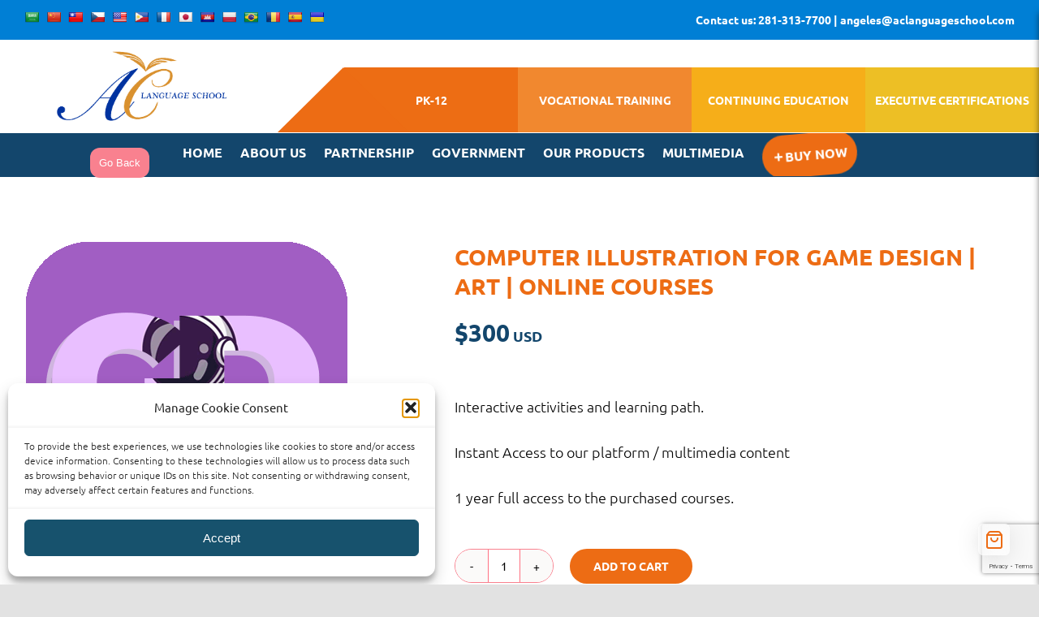

--- FILE ---
content_type: text/html; charset=UTF-8
request_url: https://www.aclanguageschool.com/product/computer-illustration-for-game-design-art-online-courses/
body_size: 25572
content:
<!DOCTYPE html>
<html class="avada-html-layout-wide avada-html-header-position-top" lang="en-US" prefix="og: http://ogp.me/ns# fb: http://ogp.me/ns/fb#">
<head>
	<meta http-equiv="X-UA-Compatible" content="IE=edge" />
	<meta http-equiv="Content-Type" content="text/html; charset=utf-8"/>
	<meta name="viewport" content="width=device-width, initial-scale=1" />
	<title>Computer Illustration for Game Design | Art | Online Courses &#8211; AC Language School</title>
<meta name='robots' content='max-image-preview:large' />
<link rel="prefetch" href="https://www.aclanguageschool.com/wp-content/plugins/woo-min-max-quantity-step-control-single/assets/js/custom.js">
<link rel="prefetch" href="https://www.aclanguageschool.com/wp-content/plugins/woo-min-max-quantity-step-control-single/assets/css/wcmmq-front.css">
<link rel='dns-prefetch' href='//translate.google.com' />
<link rel='dns-prefetch' href='//www.googletagmanager.com' />
<link rel="alternate" type="application/rss+xml" title="AC Language School &raquo; Feed" href="https://www.aclanguageschool.com/feed/" />
<link rel="alternate" type="application/rss+xml" title="AC Language School &raquo; Comments Feed" href="https://www.aclanguageschool.com/comments/feed/" />
		
		
		
				<link rel="alternate" title="oEmbed (JSON)" type="application/json+oembed" href="https://www.aclanguageschool.com/wp-json/oembed/1.0/embed?url=https%3A%2F%2Fwww.aclanguageschool.com%2Fproduct%2Fcomputer-illustration-for-game-design-art-online-courses%2F" />
<link rel="alternate" title="oEmbed (XML)" type="text/xml+oembed" href="https://www.aclanguageschool.com/wp-json/oembed/1.0/embed?url=https%3A%2F%2Fwww.aclanguageschool.com%2Fproduct%2Fcomputer-illustration-for-game-design-art-online-courses%2F&#038;format=xml" />
					<meta name="description" content="Our online continuing education courses offer a modern, innovative approach to learning for the global market. Our courses are composed of interactive components such as multimedia, simulations, and virtual reality activities that are tailored to various learning styles and cultures. These components help create an engaging and immersive learning environment for participants. We also provide"/>
				
		<meta property="og:locale" content="en_US"/>
		<meta property="og:type" content="article"/>
		<meta property="og:site_name" content="AC Language School"/>
		<meta property="og:title" content="  Computer Illustration for Game Design | Art | Online Courses"/>
				<meta property="og:description" content="Our online continuing education courses offer a modern, innovative approach to learning for the global market. Our courses are composed of interactive components such as multimedia, simulations, and virtual reality activities that are tailored to various learning styles and cultures. These components help create an engaging and immersive learning environment for participants. We also provide"/>
				<meta property="og:url" content="https://www.aclanguageschool.com/product/computer-illustration-for-game-design-art-online-courses/"/>
													<meta property="article:modified_time" content="2024-09-17T16:38:01+00:00"/>
											<meta property="og:image" content="https://www.aclanguageschool.com/wp-content/uploads/2023/04/Computer-Illustration-for-Game-Design.png"/>
		<meta property="og:image:width" content="400"/>
		<meta property="og:image:height" content="400"/>
		<meta property="og:image:type" content="image/png"/>
				<style id='wp-img-auto-sizes-contain-inline-css' type='text/css'>
img:is([sizes=auto i],[sizes^="auto," i]){contain-intrinsic-size:3000px 1500px}
/*# sourceURL=wp-img-auto-sizes-contain-inline-css */
</style>

<link rel='stylesheet' id='berocket_mm_quantity_style-css' href='https://www.aclanguageschool.com/wp-content/plugins/minmax-quantity-for-woocommerce/css/shop.css?ver=1.3.8.3' type='text/css' media='all' />
<link rel='stylesheet' id='taiowc-style-css' href='https://www.aclanguageschool.com/wp-content/plugins/th-all-in-one-woo-cart/assets/css/style.css?ver=6.9' type='text/css' media='all' />
<style id='taiowc-style-inline-css' type='text/css'>
.cart-count-item{display:block;}.cart_fixed_1 .cart-count-item{display:block;}.cart-heading svg{display:block}.cart_fixed_1 .taiowc-content{right:36px; bottom:36px; left:auto} .taiowc-wrap.cart_fixed_2{right:0;left:auto;}.cart_fixed_2 .taiowc-content{
    border-radius: 5px 0px 0px 0px;} .cart_fixed_2 .taiowc-cart-close{left:-20px;}
/*# sourceURL=taiowc-style-inline-css */
</style>
<link rel='stylesheet' id='th-icon-css-css' href='https://www.aclanguageschool.com/wp-content/plugins/th-all-in-one-woo-cart/th-icon/style.css?ver=2.2.2' type='text/css' media='all' />
<link rel='stylesheet' id='dashicons-css' href='https://www.aclanguageschool.com/wp-includes/css/dashicons.min.css?ver=6.9' type='text/css' media='all' />
<style id='wp-emoji-styles-inline-css' type='text/css'>

	img.wp-smiley, img.emoji {
		display: inline !important;
		border: none !important;
		box-shadow: none !important;
		height: 1em !important;
		width: 1em !important;
		margin: 0 0.07em !important;
		vertical-align: -0.1em !important;
		background: none !important;
		padding: 0 !important;
	}
/*# sourceURL=wp-emoji-styles-inline-css */
</style>
<link rel='stylesheet' id='wp-block-library-css' href='https://www.aclanguageschool.com/wp-includes/css/dist/block-library/style.min.css?ver=6.9' type='text/css' media='all' />
<style id='global-styles-inline-css' type='text/css'>
:root{--wp--preset--aspect-ratio--square: 1;--wp--preset--aspect-ratio--4-3: 4/3;--wp--preset--aspect-ratio--3-4: 3/4;--wp--preset--aspect-ratio--3-2: 3/2;--wp--preset--aspect-ratio--2-3: 2/3;--wp--preset--aspect-ratio--16-9: 16/9;--wp--preset--aspect-ratio--9-16: 9/16;--wp--preset--color--black: #000000;--wp--preset--color--cyan-bluish-gray: #abb8c3;--wp--preset--color--white: #ffffff;--wp--preset--color--pale-pink: #f78da7;--wp--preset--color--vivid-red: #cf2e2e;--wp--preset--color--luminous-vivid-orange: #ff6900;--wp--preset--color--luminous-vivid-amber: #fcb900;--wp--preset--color--light-green-cyan: #7bdcb5;--wp--preset--color--vivid-green-cyan: #00d084;--wp--preset--color--pale-cyan-blue: #8ed1fc;--wp--preset--color--vivid-cyan-blue: #0693e3;--wp--preset--color--vivid-purple: #9b51e0;--wp--preset--color--awb-color-1: #ffffff;--wp--preset--color--awb-color-2: #f9f9fb;--wp--preset--color--awb-color-3: #f2f3f5;--wp--preset--color--awb-color-4: #e2e2e2;--wp--preset--color--awb-color-5: #828998;--wp--preset--color--awb-color-6: #824b82;--wp--preset--color--awb-color-7: #4a4e57;--wp--preset--color--awb-color-8: #212934;--wp--preset--color--awb-color-custom-10: #65bc7b;--wp--preset--color--awb-color-custom-11: #855bd4;--wp--preset--color--awb-color-custom-12: #333333;--wp--preset--color--awb-color-custom-13: rgba(242,243,245,0.7);--wp--preset--color--awb-color-custom-14: #1d242d;--wp--preset--color--awb-color-custom-15: #fca155;--wp--preset--color--awb-color-custom-16: rgba(242,243,245,0.8);--wp--preset--color--awb-color-custom-17: rgba(255,255,255,0.8);--wp--preset--color--awb-color-custom-18: #000000;--wp--preset--gradient--vivid-cyan-blue-to-vivid-purple: linear-gradient(135deg,rgb(6,147,227) 0%,rgb(155,81,224) 100%);--wp--preset--gradient--light-green-cyan-to-vivid-green-cyan: linear-gradient(135deg,rgb(122,220,180) 0%,rgb(0,208,130) 100%);--wp--preset--gradient--luminous-vivid-amber-to-luminous-vivid-orange: linear-gradient(135deg,rgb(252,185,0) 0%,rgb(255,105,0) 100%);--wp--preset--gradient--luminous-vivid-orange-to-vivid-red: linear-gradient(135deg,rgb(255,105,0) 0%,rgb(207,46,46) 100%);--wp--preset--gradient--very-light-gray-to-cyan-bluish-gray: linear-gradient(135deg,rgb(238,238,238) 0%,rgb(169,184,195) 100%);--wp--preset--gradient--cool-to-warm-spectrum: linear-gradient(135deg,rgb(74,234,220) 0%,rgb(151,120,209) 20%,rgb(207,42,186) 40%,rgb(238,44,130) 60%,rgb(251,105,98) 80%,rgb(254,248,76) 100%);--wp--preset--gradient--blush-light-purple: linear-gradient(135deg,rgb(255,206,236) 0%,rgb(152,150,240) 100%);--wp--preset--gradient--blush-bordeaux: linear-gradient(135deg,rgb(254,205,165) 0%,rgb(254,45,45) 50%,rgb(107,0,62) 100%);--wp--preset--gradient--luminous-dusk: linear-gradient(135deg,rgb(255,203,112) 0%,rgb(199,81,192) 50%,rgb(65,88,208) 100%);--wp--preset--gradient--pale-ocean: linear-gradient(135deg,rgb(255,245,203) 0%,rgb(182,227,212) 50%,rgb(51,167,181) 100%);--wp--preset--gradient--electric-grass: linear-gradient(135deg,rgb(202,248,128) 0%,rgb(113,206,126) 100%);--wp--preset--gradient--midnight: linear-gradient(135deg,rgb(2,3,129) 0%,rgb(40,116,252) 100%);--wp--preset--font-size--small: 13.5px;--wp--preset--font-size--medium: 20px;--wp--preset--font-size--large: 27px;--wp--preset--font-size--x-large: 42px;--wp--preset--font-size--normal: 18px;--wp--preset--font-size--xlarge: 36px;--wp--preset--font-size--huge: 54px;--wp--preset--spacing--20: 0.44rem;--wp--preset--spacing--30: 0.67rem;--wp--preset--spacing--40: 1rem;--wp--preset--spacing--50: 1.5rem;--wp--preset--spacing--60: 2.25rem;--wp--preset--spacing--70: 3.38rem;--wp--preset--spacing--80: 5.06rem;--wp--preset--shadow--natural: 6px 6px 9px rgba(0, 0, 0, 0.2);--wp--preset--shadow--deep: 12px 12px 50px rgba(0, 0, 0, 0.4);--wp--preset--shadow--sharp: 6px 6px 0px rgba(0, 0, 0, 0.2);--wp--preset--shadow--outlined: 6px 6px 0px -3px rgb(255, 255, 255), 6px 6px rgb(0, 0, 0);--wp--preset--shadow--crisp: 6px 6px 0px rgb(0, 0, 0);}:where(.is-layout-flex){gap: 0.5em;}:where(.is-layout-grid){gap: 0.5em;}body .is-layout-flex{display: flex;}.is-layout-flex{flex-wrap: wrap;align-items: center;}.is-layout-flex > :is(*, div){margin: 0;}body .is-layout-grid{display: grid;}.is-layout-grid > :is(*, div){margin: 0;}:where(.wp-block-columns.is-layout-flex){gap: 2em;}:where(.wp-block-columns.is-layout-grid){gap: 2em;}:where(.wp-block-post-template.is-layout-flex){gap: 1.25em;}:where(.wp-block-post-template.is-layout-grid){gap: 1.25em;}.has-black-color{color: var(--wp--preset--color--black) !important;}.has-cyan-bluish-gray-color{color: var(--wp--preset--color--cyan-bluish-gray) !important;}.has-white-color{color: var(--wp--preset--color--white) !important;}.has-pale-pink-color{color: var(--wp--preset--color--pale-pink) !important;}.has-vivid-red-color{color: var(--wp--preset--color--vivid-red) !important;}.has-luminous-vivid-orange-color{color: var(--wp--preset--color--luminous-vivid-orange) !important;}.has-luminous-vivid-amber-color{color: var(--wp--preset--color--luminous-vivid-amber) !important;}.has-light-green-cyan-color{color: var(--wp--preset--color--light-green-cyan) !important;}.has-vivid-green-cyan-color{color: var(--wp--preset--color--vivid-green-cyan) !important;}.has-pale-cyan-blue-color{color: var(--wp--preset--color--pale-cyan-blue) !important;}.has-vivid-cyan-blue-color{color: var(--wp--preset--color--vivid-cyan-blue) !important;}.has-vivid-purple-color{color: var(--wp--preset--color--vivid-purple) !important;}.has-black-background-color{background-color: var(--wp--preset--color--black) !important;}.has-cyan-bluish-gray-background-color{background-color: var(--wp--preset--color--cyan-bluish-gray) !important;}.has-white-background-color{background-color: var(--wp--preset--color--white) !important;}.has-pale-pink-background-color{background-color: var(--wp--preset--color--pale-pink) !important;}.has-vivid-red-background-color{background-color: var(--wp--preset--color--vivid-red) !important;}.has-luminous-vivid-orange-background-color{background-color: var(--wp--preset--color--luminous-vivid-orange) !important;}.has-luminous-vivid-amber-background-color{background-color: var(--wp--preset--color--luminous-vivid-amber) !important;}.has-light-green-cyan-background-color{background-color: var(--wp--preset--color--light-green-cyan) !important;}.has-vivid-green-cyan-background-color{background-color: var(--wp--preset--color--vivid-green-cyan) !important;}.has-pale-cyan-blue-background-color{background-color: var(--wp--preset--color--pale-cyan-blue) !important;}.has-vivid-cyan-blue-background-color{background-color: var(--wp--preset--color--vivid-cyan-blue) !important;}.has-vivid-purple-background-color{background-color: var(--wp--preset--color--vivid-purple) !important;}.has-black-border-color{border-color: var(--wp--preset--color--black) !important;}.has-cyan-bluish-gray-border-color{border-color: var(--wp--preset--color--cyan-bluish-gray) !important;}.has-white-border-color{border-color: var(--wp--preset--color--white) !important;}.has-pale-pink-border-color{border-color: var(--wp--preset--color--pale-pink) !important;}.has-vivid-red-border-color{border-color: var(--wp--preset--color--vivid-red) !important;}.has-luminous-vivid-orange-border-color{border-color: var(--wp--preset--color--luminous-vivid-orange) !important;}.has-luminous-vivid-amber-border-color{border-color: var(--wp--preset--color--luminous-vivid-amber) !important;}.has-light-green-cyan-border-color{border-color: var(--wp--preset--color--light-green-cyan) !important;}.has-vivid-green-cyan-border-color{border-color: var(--wp--preset--color--vivid-green-cyan) !important;}.has-pale-cyan-blue-border-color{border-color: var(--wp--preset--color--pale-cyan-blue) !important;}.has-vivid-cyan-blue-border-color{border-color: var(--wp--preset--color--vivid-cyan-blue) !important;}.has-vivid-purple-border-color{border-color: var(--wp--preset--color--vivid-purple) !important;}.has-vivid-cyan-blue-to-vivid-purple-gradient-background{background: var(--wp--preset--gradient--vivid-cyan-blue-to-vivid-purple) !important;}.has-light-green-cyan-to-vivid-green-cyan-gradient-background{background: var(--wp--preset--gradient--light-green-cyan-to-vivid-green-cyan) !important;}.has-luminous-vivid-amber-to-luminous-vivid-orange-gradient-background{background: var(--wp--preset--gradient--luminous-vivid-amber-to-luminous-vivid-orange) !important;}.has-luminous-vivid-orange-to-vivid-red-gradient-background{background: var(--wp--preset--gradient--luminous-vivid-orange-to-vivid-red) !important;}.has-very-light-gray-to-cyan-bluish-gray-gradient-background{background: var(--wp--preset--gradient--very-light-gray-to-cyan-bluish-gray) !important;}.has-cool-to-warm-spectrum-gradient-background{background: var(--wp--preset--gradient--cool-to-warm-spectrum) !important;}.has-blush-light-purple-gradient-background{background: var(--wp--preset--gradient--blush-light-purple) !important;}.has-blush-bordeaux-gradient-background{background: var(--wp--preset--gradient--blush-bordeaux) !important;}.has-luminous-dusk-gradient-background{background: var(--wp--preset--gradient--luminous-dusk) !important;}.has-pale-ocean-gradient-background{background: var(--wp--preset--gradient--pale-ocean) !important;}.has-electric-grass-gradient-background{background: var(--wp--preset--gradient--electric-grass) !important;}.has-midnight-gradient-background{background: var(--wp--preset--gradient--midnight) !important;}.has-small-font-size{font-size: var(--wp--preset--font-size--small) !important;}.has-medium-font-size{font-size: var(--wp--preset--font-size--medium) !important;}.has-large-font-size{font-size: var(--wp--preset--font-size--large) !important;}.has-x-large-font-size{font-size: var(--wp--preset--font-size--x-large) !important;}
/*# sourceURL=global-styles-inline-css */
</style>

<style id='classic-theme-styles-inline-css' type='text/css'>
/*! This file is auto-generated */
.wp-block-button__link{color:#fff;background-color:#32373c;border-radius:9999px;box-shadow:none;text-decoration:none;padding:calc(.667em + 2px) calc(1.333em + 2px);font-size:1.125em}.wp-block-file__button{background:#32373c;color:#fff;text-decoration:none}
/*# sourceURL=/wp-includes/css/classic-themes.min.css */
</style>
<link rel='stylesheet' id='wapf-frontend-css-css' href='https://www.aclanguageschool.com/wp-content/plugins/advanced-product-fields-for-woocommerce/assets/css/frontend.min.css?ver=1.6.18' type='text/css' media='all' />
<link rel='stylesheet' id='google-language-translator-css' href='https://www.aclanguageschool.com/wp-content/plugins/google-language-translator/css/style.css?ver=6.0.20' type='text/css' media='' />
<link rel='stylesheet' id='wplfcf7-select2-css-css' href='https://www.aclanguageschool.com/wp-content/plugins/product-list-field-for-contact-form-7/assets/css/select2.css?ver=1.0.0' type='text/css' media='all' />
<link rel='stylesheet' id='wplfcf7-front-css-css' href='https://www.aclanguageschool.com/wp-content/plugins/product-list-field-for-contact-form-7/assets/css/front.css?ver=1.0.0' type='text/css' media='all' />
<link rel='stylesheet' id='RSFFCF7-style-css-css' href='https://www.aclanguageschool.com/wp-content/plugins/range-slider-field-for-contact-form-7/assets/css/style.css?ver=2.0.0' type='text/css' media='all' />
<link rel='stylesheet' id='RSFFCF7-jquery-ui-css-css' href='https://www.aclanguageschool.com/wp-content/plugins/range-slider-field-for-contact-form-7/assets/js/range-jquery-ui.min.css?ver=2.0.0' type='text/css' media='all' />
<link rel='stylesheet' id='RSFFCF7-jquery-ui-slider-pips-css-css' href='https://www.aclanguageschool.com/wp-content/plugins/range-slider-field-for-contact-form-7/assets/js/jquery-ui-slider-pips.css?ver=2.0.0' type='text/css' media='all' />
<style id='woocommerce-inline-inline-css' type='text/css'>
.woocommerce form .form-row .required { visibility: visible; }
/*# sourceURL=woocommerce-inline-inline-css */
</style>
<link rel='stylesheet' id='wt-woocommerce-related-products-css' href='https://www.aclanguageschool.com/wp-content/plugins/wt-woocommerce-related-products/public/css/custom-related-products-public.css?ver=1.7.6' type='text/css' media='all' />
<link rel='stylesheet' id='carousel-css-css' href='https://www.aclanguageschool.com/wp-content/plugins/wt-woocommerce-related-products/public/css/owl.carousel.min.css?ver=1.7.6' type='text/css' media='all' />
<link rel='stylesheet' id='carousel-theme-css-css' href='https://www.aclanguageschool.com/wp-content/plugins/wt-woocommerce-related-products/public/css/owl.theme.default.min.css?ver=1.7.6' type='text/css' media='all' />
<link rel='stylesheet' id='cmplz-general-css' href='https://www.aclanguageschool.com/wp-content/plugins/complianz-gdpr/assets/css/cookieblocker.min.css?ver=1767042436' type='text/css' media='all' />
<link rel='stylesheet' id='datatables-css' href='https://www.aclanguageschool.com/wp-content/plugins/wpc-product-table-premium/assets/libs/datatables/datatables.min.css?ver=1.10.22' type='text/css' media='all' />
<link rel='stylesheet' id='wpcpt-frontend-css' href='https://www.aclanguageschool.com/wp-content/plugins/wpc-product-table-premium/assets/css/frontend.css?ver=3.1.0' type='text/css' media='all' />
<link rel='stylesheet' id='child-style-css' href='https://www.aclanguageschool.com/wp-content/themes/Avada-Child-Theme/style.css?ver=6.9' type='text/css' media='all' />
<link rel='stylesheet' id='wcmmq-front-style-css' href='https://www.aclanguageschool.com/wp-content/plugins/woo-min-max-quantity-step-control-single/assets/css/wcmmq-front.css?ver=7.0.4.1.1767042508' type='text/css' media='all' />
<link rel='stylesheet' id='fusion-dynamic-css-css' href='https://www.aclanguageschool.com/wp-content/uploads/fusion-styles/626a3c5b6dc84b13060dfbcf215d6752.min.css?ver=3.14.2' type='text/css' media='all' />
<script type="text/javascript" src="https://www.aclanguageschool.com/wp-includes/js/jquery/jquery.min.js?ver=3.7.1" id="jquery-core-js"></script>
<script type="text/javascript" src="https://www.aclanguageschool.com/wp-includes/js/jquery/jquery-migrate.min.js?ver=3.4.1" id="jquery-migrate-js"></script>
<script type="text/javascript" id="jquery-js-after">
/* <![CDATA[ */
if (typeof (window.wpfReadyList) == "undefined") {
			var v = jQuery.fn.jquery;
			if (v && parseInt(v) >= 3 && window.self === window.top) {
				var readyList=[];
				window.originalReadyMethod = jQuery.fn.ready;
				jQuery.fn.ready = function(){
					if(arguments.length && arguments.length > 0 && typeof arguments[0] === "function") {
						readyList.push({"c": this, "a": arguments});
					}
					return window.originalReadyMethod.apply( this, arguments );
				};
				window.wpfReadyList = readyList;
			}}
//# sourceURL=jquery-js-after
/* ]]> */
</script>
<script type="text/javascript" id="taiowc-cart-script-js-extra">
/* <![CDATA[ */
var taiowc_param = {"ajax_url":"https://www.aclanguageschool.com/wp-admin/admin-ajax.php","wc_ajax_url":"/?wc-ajax=%%endpoint%%","update_qty_nonce":"16a6b3aa81","html":{"successNotice":"\u003Cul class=\"taiowc-notices-msg\"\u003E\u003Cli class=\"taiowc-notice-success\"\u003E\u003C/li\u003E\u003C/ul\u003E","errorNotice":"\u003Cul class=\"taiowc-notices-msg\"\u003E\u003Cli class=\"taiowc-notice-error\"\u003E\u003C/li\u003E\u003C/ul\u003E"},"taiowc-cart_open":"simple-open"};
//# sourceURL=taiowc-cart-script-js-extra
/* ]]> */
</script>
<script type="text/javascript" src="https://www.aclanguageschool.com/wp-content/plugins/th-all-in-one-woo-cart/assets/js/taiowc-cart.js?ver=2.2.2" id="taiowc-cart-script-js" defer="defer" data-wp-strategy="defer"></script>
<script type="text/javascript" src="https://www.aclanguageschool.com/wp-content/plugins/minmax-quantity-for-woocommerce/js/frontend.js?ver=6.9" id="berocket-front-cart-js-js"></script>
<script type="text/javascript" src="https://www.aclanguageschool.com/wp-content/plugins/range-slider-field-for-contact-form-7/assets/js/range-jquery-range.min.js?ver=1.12.1" id="RSFFCF7-range-jquery-ui-js-js"></script>
<script type="text/javascript" src="https://www.aclanguageschool.com/wp-content/plugins/range-slider-field-for-contact-form-7/assets/js/front.js?ver=2.0.0" id="RSFFCF7-front-js-js"></script>
<script type="text/javascript" src="https://www.aclanguageschool.com/wp-content/plugins/range-slider-field-for-contact-form-7/assets/js/jquery-ui-slider-pips.js?ver=2.0.0" id="RSFFCF7-jquery-ui-slider-pips-js-js"></script>
<script type="text/javascript" src="https://www.aclanguageschool.com/wp-content/plugins/range-slider-field-for-contact-form-7/assets/js/jquery.ui.touch-punch.min.js?ver=2.0.0" id="RSFFCF7-jquery-ui-touch-punch-min-js-js"></script>
<script type="text/javascript" src="//www.aclanguageschool.com/wp-content/plugins/revslider/sr6/assets/js/rbtools.min.js?ver=6.7.40" async id="tp-tools-js"></script>
<script type="text/javascript" src="//www.aclanguageschool.com/wp-content/plugins/revslider/sr6/assets/js/rs6.min.js?ver=6.7.39" async id="revmin-js"></script>
<script type="text/javascript" src="https://www.aclanguageschool.com/wp-content/plugins/woocommerce/assets/js/js-cookie/js.cookie.min.js?ver=2.1.4-wc.10.4.3" id="wc-js-cookie-js" defer="defer" data-wp-strategy="defer"></script>
<script type="text/javascript" id="wc-cart-fragments-js-extra">
/* <![CDATA[ */
var wc_cart_fragments_params = {"ajax_url":"/wp-admin/admin-ajax.php","wc_ajax_url":"/?wc-ajax=%%endpoint%%","cart_hash_key":"wc_cart_hash_0022ac16ef5fdb6164d5f643bb4f7553","fragment_name":"wc_fragments_0022ac16ef5fdb6164d5f643bb4f7553","request_timeout":"5000"};
//# sourceURL=wc-cart-fragments-js-extra
/* ]]> */
</script>
<script type="text/javascript" src="https://www.aclanguageschool.com/wp-content/plugins/woocommerce/assets/js/frontend/cart-fragments.min.js?ver=10.4.3" id="wc-cart-fragments-js" defer="defer" data-wp-strategy="defer"></script>
<script type="text/javascript" src="https://www.aclanguageschool.com/wp-content/plugins/woocommerce/assets/js/jquery-blockui/jquery.blockUI.min.js?ver=2.7.0-wc.10.4.3" id="wc-jquery-blockui-js" defer="defer" data-wp-strategy="defer"></script>
<script type="text/javascript" id="wc-add-to-cart-js-extra">
/* <![CDATA[ */
var wc_add_to_cart_params = {"ajax_url":"/wp-admin/admin-ajax.php","wc_ajax_url":"/?wc-ajax=%%endpoint%%","i18n_view_cart":"View cart","cart_url":"https://www.aclanguageschool.com/cart/","is_cart":"","cart_redirect_after_add":"no"};
//# sourceURL=wc-add-to-cart-js-extra
/* ]]> */
</script>
<script type="text/javascript" src="https://www.aclanguageschool.com/wp-content/plugins/woocommerce/assets/js/frontend/add-to-cart.min.js?ver=10.4.3" id="wc-add-to-cart-js" defer="defer" data-wp-strategy="defer"></script>
<script type="text/javascript" src="https://www.aclanguageschool.com/wp-content/plugins/woocommerce/assets/js/zoom/jquery.zoom.min.js?ver=1.7.21-wc.10.4.3" id="wc-zoom-js" defer="defer" data-wp-strategy="defer"></script>
<script type="text/javascript" src="https://www.aclanguageschool.com/wp-content/plugins/woocommerce/assets/js/flexslider/jquery.flexslider.min.js?ver=2.7.2-wc.10.4.3" id="wc-flexslider-js" defer="defer" data-wp-strategy="defer"></script>
<script type="text/javascript" id="wc-single-product-js-extra">
/* <![CDATA[ */
var wc_single_product_params = {"i18n_required_rating_text":"Please select a rating","i18n_rating_options":["1 of 5 stars","2 of 5 stars","3 of 5 stars","4 of 5 stars","5 of 5 stars"],"i18n_product_gallery_trigger_text":"View full-screen image gallery","review_rating_required":"yes","flexslider":{"rtl":false,"animation":"slide","smoothHeight":true,"directionNav":true,"controlNav":"thumbnails","slideshow":false,"animationSpeed":500,"animationLoop":false,"allowOneSlide":false,"prevText":"\u003Ci class=\"awb-icon-angle-left\"\u003E\u003C/i\u003E","nextText":"\u003Ci class=\"awb-icon-angle-right\"\u003E\u003C/i\u003E"},"zoom_enabled":"1","zoom_options":[],"photoswipe_enabled":"","photoswipe_options":{"shareEl":false,"closeOnScroll":false,"history":false,"hideAnimationDuration":0,"showAnimationDuration":0},"flexslider_enabled":"1"};
//# sourceURL=wc-single-product-js-extra
/* ]]> */
</script>
<script type="text/javascript" src="https://www.aclanguageschool.com/wp-content/plugins/woocommerce/assets/js/frontend/single-product.min.js?ver=10.4.3" id="wc-single-product-js" defer="defer" data-wp-strategy="defer"></script>
<script type="text/javascript" id="woocommerce-js-extra">
/* <![CDATA[ */
var woocommerce_params = {"ajax_url":"/wp-admin/admin-ajax.php","wc_ajax_url":"/?wc-ajax=%%endpoint%%","i18n_password_show":"Show password","i18n_password_hide":"Hide password"};
//# sourceURL=woocommerce-js-extra
/* ]]> */
</script>
<script type="text/javascript" src="https://www.aclanguageschool.com/wp-content/plugins/woocommerce/assets/js/frontend/woocommerce.min.js?ver=10.4.3" id="woocommerce-js" defer="defer" data-wp-strategy="defer"></script>
<script type="text/javascript" src="https://www.aclanguageschool.com/wp-content/plugins/wt-woocommerce-related-products/public/js/custom-related-products-public.js?ver=1.7.6" id="wt-woocommerce-related-products-js"></script>
<script type="text/javascript" src="https://www.aclanguageschool.com/wp-content/plugins/wt-woocommerce-related-products/public/js/wt_owl_carousel.js?ver=1.7.6" id="wt-owl-js-js"></script>

<!-- Google tag (gtag.js) snippet added by Site Kit -->
<!-- Google Analytics snippet added by Site Kit -->
<script type="text/javascript" src="https://www.googletagmanager.com/gtag/js?id=GT-MR4HKN4" id="google_gtagjs-js" async></script>
<script type="text/javascript" id="google_gtagjs-js-after">
/* <![CDATA[ */
window.dataLayer = window.dataLayer || [];function gtag(){dataLayer.push(arguments);}
gtag("set","linker",{"domains":["www.aclanguageschool.com"]});
gtag("js", new Date());
gtag("set", "developer_id.dZTNiMT", true);
gtag("config", "GT-MR4HKN4");
//# sourceURL=google_gtagjs-js-after
/* ]]> */
</script>
<link rel="https://api.w.org/" href="https://www.aclanguageschool.com/wp-json/" /><link rel="alternate" title="JSON" type="application/json" href="https://www.aclanguageschool.com/wp-json/wp/v2/product/5365" /><link rel="EditURI" type="application/rsd+xml" title="RSD" href="https://www.aclanguageschool.com/xmlrpc.php?rsd" />
<meta name="generator" content="WordPress 6.9" />
<meta name="generator" content="WooCommerce 10.4.3" />
<link rel="canonical" href="https://www.aclanguageschool.com/product/computer-illustration-for-game-design-art-online-courses/" />
<link rel='shortlink' href='https://www.aclanguageschool.com/?p=5365' />
<style>div#prisma div#flags ul li {
    padding-right: 7px !important;
}
select.goog-te-combo {
    color: #fff !important;
    background: #211158 !important;
}
.skiptranslate.goog-te-gadget {
    line-height: 1;
}
span.fusion-contact-info-phone-number {
    display: flex;
}
div#google_language_translator {
    margin-top: 4px;
}
div#flags {
    width: fit-content;
    float: left;
}
span.fusion-header-separator {
    display: none !important;
}p.hello{font-size:12px;color:darkgray;}#google_language_translator,#flags{text-align:left;}#google_language_translator{clear:both;}#flags{width:165px;}#flags a{display:inline-block;margin-right:2px;}#google_language_translator a{display:none!important;}div.skiptranslate.goog-te-gadget{display:inline!important;}.goog-te-gadget{color:transparent!important;}.goog-te-gadget{font-size:0px!important;}.goog-branding{display:none;}.goog-tooltip{display: none!important;}.goog-tooltip:hover{display: none!important;}.goog-text-highlight{background-color:transparent!important;border:none!important;box-shadow:none!important;}#google_language_translator{display:none;}#google_language_translator select.goog-te-combo{color:#32373c;}div.skiptranslate{display:none!important;}body{top:0px!important;}#goog-gt-{display:none!important;}font font{background-color:transparent!important;box-shadow:none!important;position:initial!important;}#glt-translate-trigger{left:20px;right:auto;}#glt-translate-trigger > span{color:#ffffff;}#glt-translate-trigger{background:#f89406;}.goog-te-gadget .goog-te-combo{width:100%;}#google_language_translator .goog-te-gadget .goog-te-combo{background:#ffffff;border:0!important;}</style><meta name="generator" content="Site Kit by Google 1.170.0" /><style></style>			<style>.cmplz-hidden {
					display: none !important;
				}</style><style type="text/css">
span.wcmmq_prefix {
    float: left;
    padding: 10px;
    margin: 0;
}
</style>
<style type="text/css" id="css-fb-visibility">@media screen and (max-width: 800px){.fusion-no-small-visibility{display:none !important;}body .sm-text-align-center{text-align:center !important;}body .sm-text-align-left{text-align:left !important;}body .sm-text-align-right{text-align:right !important;}body .sm-text-align-justify{text-align:justify !important;}body .sm-flex-align-center{justify-content:center !important;}body .sm-flex-align-flex-start{justify-content:flex-start !important;}body .sm-flex-align-flex-end{justify-content:flex-end !important;}body .sm-mx-auto{margin-left:auto !important;margin-right:auto !important;}body .sm-ml-auto{margin-left:auto !important;}body .sm-mr-auto{margin-right:auto !important;}body .fusion-absolute-position-small{position:absolute;width:100%;}.awb-sticky.awb-sticky-small{ position: sticky; top: var(--awb-sticky-offset,0); }}@media screen and (min-width: 801px) and (max-width: 1024px){.fusion-no-medium-visibility{display:none !important;}body .md-text-align-center{text-align:center !important;}body .md-text-align-left{text-align:left !important;}body .md-text-align-right{text-align:right !important;}body .md-text-align-justify{text-align:justify !important;}body .md-flex-align-center{justify-content:center !important;}body .md-flex-align-flex-start{justify-content:flex-start !important;}body .md-flex-align-flex-end{justify-content:flex-end !important;}body .md-mx-auto{margin-left:auto !important;margin-right:auto !important;}body .md-ml-auto{margin-left:auto !important;}body .md-mr-auto{margin-right:auto !important;}body .fusion-absolute-position-medium{position:absolute;width:100%;}.awb-sticky.awb-sticky-medium{ position: sticky; top: var(--awb-sticky-offset,0); }}@media screen and (min-width: 1025px){.fusion-no-large-visibility{display:none !important;}body .lg-text-align-center{text-align:center !important;}body .lg-text-align-left{text-align:left !important;}body .lg-text-align-right{text-align:right !important;}body .lg-text-align-justify{text-align:justify !important;}body .lg-flex-align-center{justify-content:center !important;}body .lg-flex-align-flex-start{justify-content:flex-start !important;}body .lg-flex-align-flex-end{justify-content:flex-end !important;}body .lg-mx-auto{margin-left:auto !important;margin-right:auto !important;}body .lg-ml-auto{margin-left:auto !important;}body .lg-mr-auto{margin-right:auto !important;}body .fusion-absolute-position-large{position:absolute;width:100%;}.awb-sticky.awb-sticky-large{ position: sticky; top: var(--awb-sticky-offset,0); }}</style>	<noscript><style>.woocommerce-product-gallery{ opacity: 1 !important; }</style></noscript>
	<meta name="generator" content="Powered by Slider Revolution 6.7.39 - responsive, Mobile-Friendly Slider Plugin for WordPress with comfortable drag and drop interface." />
<link rel="icon" href="https://www.aclanguageschool.com/wp-content/uploads/2024/07/cropped-acfavicon-32x32.webp" sizes="32x32" />
<link rel="icon" href="https://www.aclanguageschool.com/wp-content/uploads/2024/07/cropped-acfavicon-192x192.webp" sizes="192x192" />
<link rel="apple-touch-icon" href="https://www.aclanguageschool.com/wp-content/uploads/2024/07/cropped-acfavicon-180x180.webp" />
<meta name="msapplication-TileImage" content="https://www.aclanguageschool.com/wp-content/uploads/2024/07/cropped-acfavicon-270x270.webp" />
<script>function setREVStartSize(e){
			//window.requestAnimationFrame(function() {
				window.RSIW = window.RSIW===undefined ? window.innerWidth : window.RSIW;
				window.RSIH = window.RSIH===undefined ? window.innerHeight : window.RSIH;
				try {
					var pw = document.getElementById(e.c).parentNode.offsetWidth,
						newh;
					pw = pw===0 || isNaN(pw) || (e.l=="fullwidth" || e.layout=="fullwidth") ? window.RSIW : pw;
					e.tabw = e.tabw===undefined ? 0 : parseInt(e.tabw);
					e.thumbw = e.thumbw===undefined ? 0 : parseInt(e.thumbw);
					e.tabh = e.tabh===undefined ? 0 : parseInt(e.tabh);
					e.thumbh = e.thumbh===undefined ? 0 : parseInt(e.thumbh);
					e.tabhide = e.tabhide===undefined ? 0 : parseInt(e.tabhide);
					e.thumbhide = e.thumbhide===undefined ? 0 : parseInt(e.thumbhide);
					e.mh = e.mh===undefined || e.mh=="" || e.mh==="auto" ? 0 : parseInt(e.mh,0);
					if(e.layout==="fullscreen" || e.l==="fullscreen")
						newh = Math.max(e.mh,window.RSIH);
					else{
						e.gw = Array.isArray(e.gw) ? e.gw : [e.gw];
						for (var i in e.rl) if (e.gw[i]===undefined || e.gw[i]===0) e.gw[i] = e.gw[i-1];
						e.gh = e.el===undefined || e.el==="" || (Array.isArray(e.el) && e.el.length==0)? e.gh : e.el;
						e.gh = Array.isArray(e.gh) ? e.gh : [e.gh];
						for (var i in e.rl) if (e.gh[i]===undefined || e.gh[i]===0) e.gh[i] = e.gh[i-1];
											
						var nl = new Array(e.rl.length),
							ix = 0,
							sl;
						e.tabw = e.tabhide>=pw ? 0 : e.tabw;
						e.thumbw = e.thumbhide>=pw ? 0 : e.thumbw;
						e.tabh = e.tabhide>=pw ? 0 : e.tabh;
						e.thumbh = e.thumbhide>=pw ? 0 : e.thumbh;
						for (var i in e.rl) nl[i] = e.rl[i]<window.RSIW ? 0 : e.rl[i];
						sl = nl[0];
						for (var i in nl) if (sl>nl[i] && nl[i]>0) { sl = nl[i]; ix=i;}
						var m = pw>(e.gw[ix]+e.tabw+e.thumbw) ? 1 : (pw-(e.tabw+e.thumbw)) / (e.gw[ix]);
						newh =  (e.gh[ix] * m) + (e.tabh + e.thumbh);
					}
					var el = document.getElementById(e.c);
					if (el!==null && el) el.style.height = newh+"px";
					el = document.getElementById(e.c+"_wrapper");
					if (el!==null && el) {
						el.style.height = newh+"px";
						el.style.display = "block";
					}
				} catch(e){
					console.log("Failure at Presize of Slider:" + e)
				}
			//});
		  };</script>
		<style type="text/css" id="wp-custom-css">
			






div#woo_pp_ec_button_checkout {
    right: 0 !important;
    display: block !important;
    float: right;
}
/* search page */
.search.search-results .fusion-posts-container.fusion-blog-layout-grid.fusion-blog-layout-grid-3.isotope.fusion-blog-pagination {
    display: flex;
    flex-wrap: wrap;
    flex-direction: row;
    height: auto !important;
}
.search-results #posts-container .fusion-blog-layout-grid .fusion-post-grid {
    width: 25% !important;
    gap: 0;
    margin: 0px !important;
    position: relative !important;
    float: left;
    left: auto !important;
    top: auto !important;
}

.search section#content {
    margin-top: 50px !important;
}
.search h2.title-heading-left.fusion-responsive-typography-calculated {
    font-size: 32px;
}
.search .fusion-price-rating {
    display: none;
}
.search p.fusion-single-line-meta {
    display: none;
}
.search .fusion-post-content-container {
    display: none;
}
.search .fusion-meta-info {
    display: none;
}
.search .fusion-content-sep.sep-double.sep-solid {
    display: none;
}
.search .fusion-post-content-wrapper {
    padding: 12px !important;
}
.search .fusion-post-wrapper .fusion-image-wrapper a img.attachment-full.size-full.wp-post-image {
    width: 200px !important;
    margin-left: auto;
    margin-right: auto;
}
.search .fusion-post-content-wrapper .fusion-post-content.post-content h2.entry-title.fusion-post-title.fusion-responsive-typography-calculated a {
    font-size: 14px !important;
}
.search .fusion-post-content-wrapper {
    padding: 12px !important;
    text-align: center;
}
/* end search page */		</style>
				<script type="text/javascript">
			var doc = document.documentElement;
			doc.setAttribute( 'data-useragent', navigator.userAgent );
		</script>
		<script src="https://cdnjs.cloudflare.com/ajax/libs/jspdf/1.3.5/jspdf.min.js"></script>

<script
      src="https://cdnjs.cloudflare.com/ajax/libs/dom-to-image/2.6.0/dom-to-image.min.js"
      integrity="sha512-01CJ9/g7e8cUmY0DFTMcUw/ikS799FHiOA0eyHsUWfOetgbx/t6oV4otQ5zXKQyIrQGTHSmRVPIgrgLcZi/WMA=="
      crossorigin="anonymous"
      referrerpolicy="no-referrer"
    ></script><style id="wpforms-css-vars-root">
				:root {
					--wpforms-field-border-radius: 3px;
--wpforms-field-border-style: solid;
--wpforms-field-border-size: 1px;
--wpforms-field-background-color: #ffffff;
--wpforms-field-border-color: rgba( 0, 0, 0, 0.25 );
--wpforms-field-border-color-spare: rgba( 0, 0, 0, 0.25 );
--wpforms-field-text-color: rgba( 0, 0, 0, 0.7 );
--wpforms-field-menu-color: #ffffff;
--wpforms-label-color: rgba( 0, 0, 0, 0.85 );
--wpforms-label-sublabel-color: rgba( 0, 0, 0, 0.55 );
--wpforms-label-error-color: #d63637;
--wpforms-button-border-radius: 3px;
--wpforms-button-border-style: none;
--wpforms-button-border-size: 1px;
--wpforms-button-background-color: #066aab;
--wpforms-button-border-color: #066aab;
--wpforms-button-text-color: #ffffff;
--wpforms-page-break-color: #066aab;
--wpforms-background-image: none;
--wpforms-background-position: center center;
--wpforms-background-repeat: no-repeat;
--wpforms-background-size: cover;
--wpforms-background-width: 100px;
--wpforms-background-height: 100px;
--wpforms-background-color: rgba( 0, 0, 0, 0 );
--wpforms-background-url: none;
--wpforms-container-padding: 0px;
--wpforms-container-border-style: none;
--wpforms-container-border-width: 1px;
--wpforms-container-border-color: #000000;
--wpforms-container-border-radius: 3px;
--wpforms-field-size-input-height: 43px;
--wpforms-field-size-input-spacing: 15px;
--wpforms-field-size-font-size: 16px;
--wpforms-field-size-line-height: 19px;
--wpforms-field-size-padding-h: 14px;
--wpforms-field-size-checkbox-size: 16px;
--wpforms-field-size-sublabel-spacing: 5px;
--wpforms-field-size-icon-size: 1;
--wpforms-label-size-font-size: 16px;
--wpforms-label-size-line-height: 19px;
--wpforms-label-size-sublabel-font-size: 14px;
--wpforms-label-size-sublabel-line-height: 17px;
--wpforms-button-size-font-size: 17px;
--wpforms-button-size-height: 41px;
--wpforms-button-size-padding-h: 15px;
--wpforms-button-size-margin-top: 10px;
--wpforms-container-shadow-size-box-shadow: none;

				}
			</style>
	<script>


  if (jQuery('.product.type-product.product_cat-continuing-education').length > 0) {
    jQuery('body.product-template-default').addClass('continuing-education');
    jQuery('div#boxed-wrapper').addClass('continuing-education');
  } else if (jQuery('.product.type-product.product_cat-foreign-language').length > 0) {
    jQuery('body.product-template-default').addClass('continuing-education');
    jQuery('div#boxed-wrapper').addClass('continuing-education');
  } else if (jQuery('.product.type-product.product_cat-executive-certification').length > 0) {
    jQuery('body.product-template-default').addClass('continuing-education');
    jQuery('div#boxed-wrapper').addClass('continuing-education');
  }

jQuery('#generar-orden').click(function() {
        jQuery("table#tabla-productos-clonada button.eliminar-fila").remove();
    
    jQuery("table#tabla-productos-clonada th").last().remove();
});






</script><link rel='stylesheet' id='wc-blocks-style-css' href='https://www.aclanguageschool.com/wp-content/plugins/woocommerce/assets/client/blocks/wc-blocks.css?ver=wc-10.4.3' type='text/css' media='all' />
<link rel='stylesheet' id='rs-plugin-settings-css' href='//www.aclanguageschool.com/wp-content/plugins/revslider/sr6/assets/css/rs6.css?ver=6.7.39' type='text/css' media='all' />
<style id='rs-plugin-settings-inline-css' type='text/css'>
#rs-demo-id {}
/*# sourceURL=rs-plugin-settings-inline-css */
</style>
</head>

<body data-cmplz=1 class="wp-singular product-template-default single single-product postid-5365 wp-theme-Avada wp-child-theme-Avada-Child-Theme theme-Avada woocommerce woocommerce-page woocommerce-no-js taiowc fusion-image-hovers fusion-pagination-sizing fusion-button_type-flat fusion-button_span-no fusion-button_gradient-linear avada-image-rollover-circle-yes avada-image-rollover-no fusion-body ltr fusion-sticky-header no-tablet-sticky-header no-mobile-sticky-header no-desktop-totop no-mobile-totop fusion-disable-outline fusion-sub-menu-fade mobile-logo-pos-center layout-wide-mode avada-has-boxed-modal-shadow- layout-scroll-offset-full avada-has-zero-margin-offset-top fusion-top-header menu-text-align-center fusion-woo-product-design-classic fusion-woo-shop-page-columns-4 fusion-woo-related-columns-4 fusion-woo-archive-page-columns-4 fusion-woocommerce-equal-heights avada-has-woo-gallery-disabled woo-sale-badge-circle woo-outofstock-badge-top_bar mobile-menu-design-flyout fusion-show-pagination-text fusion-header-layout-v4 avada-responsive avada-footer-fx-none avada-menu-highlight-style-bottombar fusion-search-form-clean fusion-main-menu-search-overlay fusion-avatar-circle avada-dropdown-styles avada-blog-layout-large avada-blog-archive-layout-large avada-header-shadow-no avada-menu-icon-position-left avada-has-megamenu-shadow avada-has-pagetitle-bg-full avada-has-breadcrumb-mobile-hidden avada-has-titlebar-hide avada-header-border-color-full-transparent avada-has-slidingbar-widgets avada-has-slidingbar-position-right avada-slidingbar-toggle-style-menu avada-has-slidingbar-sticky avada-has-pagination-width_height avada-flyout-menu-direction-right avada-ec-views-v1" data-awb-post-id="5365">
		<a class="skip-link screen-reader-text" href="#content">Skip to content</a>

	<div id="boxed-wrapper">
		
		<div id="wrapper" class="fusion-wrapper">
			<div id="home" style="position:relative;top:-1px;"></div>
							
					
			<header class="fusion-header-wrapper">
				<div class="fusion-header-v4 fusion-logo-alignment fusion-logo-center fusion-sticky-menu- fusion-sticky-logo- fusion-mobile-logo- fusion-sticky-menu-only fusion-header-menu-align-center fusion-mobile-menu-design-flyout fusion-header-has-flyout-menu">
					
<div class="fusion-secondary-header">
	<div class="fusion-row">
					<div class="fusion-alignleft">
				<div class="fusion-contact-info"><span class="fusion-contact-info-phone-number"><div id = "prisma"><div id="flags" class="size18"><ul id="sortable" class="ui-sortable" style="float:left"><li id='Arabic'><a href='#' title='Arabic' class='nturl notranslate ar flag Arabic'></a></li><li id='Chinese (Simplified)'><a href='#' title='Chinese (Simplified)' class='nturl notranslate zh-CN flag Chinese (Simplified)'></a></li><li id='Chinese (Traditional)'><a href='#' title='Chinese (Traditional)' class='nturl notranslate zh-TW flag Chinese (Traditional)'></a></li><li id='Czech'><a href='#' title='Czech' class='nturl notranslate cs flag Czech'></a></li><li id='English'><a href='#' title='English' class='nturl notranslate en flag united-states'></a></li><li id='Filipino'><a href='#' title='Filipino' class='nturl notranslate tl flag Filipino'></a></li><li id='French'><a href='#' title='French' class='nturl notranslate fr flag French'></a></li><li id='Japanese'><a href='#' title='Japanese' class='nturl notranslate ja flag Japanese'></a></li><li id='Khmer'><a href='#' title='Khmer' class='nturl notranslate km flag Khmer'></a></li><li id='Polish'><a href='#' title='Polish' class='nturl notranslate pl flag Polish'></a></li><li id='Portuguese'><a href='#' title='Portuguese' class='nturl notranslate pt flag brazil'></a></li><li id='Romanian'><a href='#' title='Romanian' class='nturl notranslate ro flag Romanian'></a></li><li id='Spanish'><a href='#' title='Spanish' class='nturl notranslate es flag Spanish'></a></li><li id='Ukrainian'><a href='#' title='Ukrainian' class='nturl notranslate uk flag Ukrainian'></a></li></ul></div><div id="google_language_translator" class="default-language-en"></div></div><button id="bkc" onclick="history.back()">Go Back</button></span><span class="fusion-header-separator">|</span><span class="fusion-contact-info-email-address"><a href="mailto:Con&#116;&#97;c&#116; u&#115;: &#32;2&#56;1-3&#49;3-&#55;&#55;&#48;&#48; |&#32;&#32;&#32;&#97;n&#103;&#101;&#108;&#101;s&#64;a&#99;lan&#103;&#117;&#97;&#103;eschool&#46;&#99;&#111;&#109;&#32;&#32;">Con&#116;&#97;c&#116; u&#115;: &#32;2&#56;1-3&#49;3-&#55;&#55;&#48;&#48; |&#32;&#32;&#32;&#97;n&#103;&#101;&#108;&#101;s&#64;a&#99;lan&#103;&#117;&#97;&#103;eschool&#46;&#99;&#111;&#109;&#32;&#32;</a></span></div>			</div>
					</div>
</div>
<div class="fusion-header-sticky-height"></div>
<div class="fusion-sticky-header-wrapper"> <!-- start fusion sticky header wrapper -->
	<div class="fusion-header">
		<div class="fusion-row">
							<div class="fusion-header-has-flyout-menu-content">
							<div class="fusion-logo" data-margin-top="15px" data-margin-bottom="10px" data-margin-left="0px" data-margin-right="0px">
			<a class="fusion-logo-link"  href="https://www.aclanguageschool.com/" >

						<!-- standard logo -->
			<img src="https://www.aclanguageschool.com/wp-content/uploads/2024/07/logonormal.png" srcset="https://www.aclanguageschool.com/wp-content/uploads/2024/07/logonormal.png 1x" width="313" height="127" alt="AC Language School Logo" data-retina_logo_url="" class="fusion-standard-logo" />

			
					</a>
		
<div class="fusion-header-content-3-wrapper">
			<h3 class="fusion-header-tagline">
			<ul id="menu-store" class="menu"><li id="menu-item-8111" class="menu-item menu-item-type-post_type menu-item-object-page menu-item-8111"><a href="https://www.aclanguageschool.com/supplemental-curriculum/">PK-12</a></li>
<li id="menu-item-8335" class="menu-item menu-item-type-custom menu-item-object-custom menu-item-8335"><a href="https://www.aclanguageschool.com/ce-store/?wpf_filter_cat_1=565&#038;wpf_count=100&#038;wpf_order=title&#038;wpf_filter_tax_block_logic=or">VOCATIONAL TRAINING</a></li>
<li id="menu-item-8108" class="menu-item menu-item-type-post_type menu-item-object-page menu-item-8108"><a href="https://www.aclanguageschool.com/ce-store/">CONTINUING EDUCATION</a></li>
<li id="menu-item-8336" class="menu-item menu-item-type-custom menu-item-object-custom menu-item-8336"><a href="https://www.aclanguageschool.com/ce-store/?wpf_filter_cat_1=584&#038;wpf_count=100&#038;wpf_order=title&#038;wpf_filter_tax_block_logic=or">EXECUTIVE CERTIFICATIONS</a></li>
</ul>		</h3>
	</div>
</div>
							<div class="fusion-flyout-menu-icons fusion-flyout-mobile-menu-icons">
	
					<div class="fusion-flyout-sliding-bar-toggle">
			<a href="#" class="fusion-toggle-icon fusion-icon fusion-icon-sliding-bar" aria-label="Toggle Sliding Bar"></a>
		</div>
	
	
				<a class="fusion-flyout-menu-toggle" aria-hidden="true" aria-label="Toggle Menu" href="#">
			<div class="fusion-toggle-icon-line"></div>
			<div class="fusion-toggle-icon-line"></div>
			<div class="fusion-toggle-icon-line"></div>
		</a>
	</div>


<div class="fusion-flyout-menu-bg"></div>
			
							</div>
					</div>
	</div>
	<div class="fusion-secondary-main-menu">
		<div class="fusion-row">
			<nav class="fusion-main-menu" aria-label="Main Menu"><div class="fusion-overlay-search">		<form role="search" class="searchform fusion-search-form  fusion-search-form-clean" method="get" action="https://www.aclanguageschool.com/">
			<div class="fusion-search-form-content">

				
				<div class="fusion-search-field search-field">
					<label><span class="screen-reader-text">Search for:</span>
													<input type="search" value="" name="s" class="s" placeholder="Search..." required aria-required="true" aria-label="Search..."/>
											</label>
				</div>
				<div class="fusion-search-button search-button">
					<input type="submit" class="fusion-search-submit searchsubmit" aria-label="Search" value="&#xf002;" />
									</div>

				
			</div>


			
		</form>
		<div class="fusion-search-spacer"></div><a href="#" role="button" aria-label="Close Search" class="fusion-close-search"></a></div><ul id="menu-mainmenu" class="fusion-menu"><li  id="menu-item-17"  class="menu-item menu-item-type-post_type menu-item-object-page menu-item-home menu-item-17"  data-item-id="17"><a  href="https://www.aclanguageschool.com/" class="fusion-bottombar-highlight"><span class="menu-text">HOME</span></a></li><li  id="menu-item-101"  class="menu-item menu-item-type-post_type menu-item-object-page menu-item-101"  data-item-id="101"><a  href="https://www.aclanguageschool.com/about-us-online-programs/" class="fusion-bottombar-highlight"><span class="menu-text">ABOUT US</span></a></li><li  id="menu-item-4078"  class="menu-item menu-item-type-post_type menu-item-object-page menu-item-4078"  data-item-id="4078"><a  href="https://www.aclanguageschool.com/partnership/" class="fusion-bottombar-highlight"><span class="menu-text">PARTNERSHIP</span></a></li><li  id="menu-item-2826"  class="menu-item menu-item-type-post_type menu-item-object-page menu-item-2826"  data-item-id="2826"><a  href="https://www.aclanguageschool.com/government/" class="fusion-bottombar-highlight"><span class="menu-text">GOVERNMENT</span></a></li><li  id="menu-item-3686"  class="menu-item menu-item-type-post_type menu-item-object-page menu-item-3686"  data-item-id="3686"><a  href="https://www.aclanguageschool.com/our-products/" class="fusion-bottombar-highlight"><span class="menu-text">OUR PRODUCTS</span></a></li><li  id="menu-item-3590"  class="menu-item menu-item-type-post_type menu-item-object-page menu-item-3590"  data-item-id="3590"><a  href="https://www.aclanguageschool.com/media-resources/" class="fusion-bottombar-highlight"><span class="menu-text">MULTIMEDIA</span></a></li><li class="fusion-custom-menu-item fusion-main-menu-sliding-bar" data-classes="fusion-main-menu-sliding-bar"><a class="fusion-main-menu-icon awb-icon-sliding-bar" href="#" aria-label="Toggle Sliding Bar" data-title="Toggle Sliding Bar" title="Toggle Sliding Bar"></a></li></ul></nav>
<nav class="fusion-mobile-nav-holder fusion-flyout-menu fusion-flyout-mobile-menu" aria-label="Main Menu Mobile"></nav>

					</div>
	</div>
</div> <!-- end fusion sticky header wrapper -->
				</div>
				<div class="fusion-clearfix"></div>
			</header>
								
							<div id="sliders-container" class="fusion-slider-visibility">
					</div>
				
					
							
			
						<main id="main" class="clearfix ">
				<div class="fusion-row" style="">

			<div class="woocommerce-container">
			<section id="content" class="" style="width: 100%;">
		
					
			<div class="woocommerce-notices-wrapper"></div><div id="product-5365" class="product type-product post-5365 status-publish first instock product_cat-art product_cat-continuing-education product_tag-visible has-post-thumbnail virtual purchasable product-type-simple product-grid-view">

	<div class="avada-single-product-gallery-wrapper avada-product-images-global avada-product-images-thumbnails-bottom">
<div class="woocommerce-product-gallery woocommerce-product-gallery--with-images woocommerce-product-gallery--columns-4 images avada-product-gallery" data-columns="4" style="opacity: 0; transition: opacity .25s ease-in-out;">
	<div class="woocommerce-product-gallery__wrapper">
		<div data-thumb="https://www.aclanguageschool.com/wp-content/uploads/2023/04/Computer-Illustration-for-Game-Design-100x100.png" data-thumb-alt="Computer Illustration for Game Design | Art | Online Courses" data-thumb-srcset="https://www.aclanguageschool.com/wp-content/uploads/2023/04/Computer-Illustration-for-Game-Design-66x66.png 66w, https://www.aclanguageschool.com/wp-content/uploads/2023/04/Computer-Illustration-for-Game-Design-100x100.png 100w, https://www.aclanguageschool.com/wp-content/uploads/2023/04/Computer-Illustration-for-Game-Design-150x150.png 150w, https://www.aclanguageschool.com/wp-content/uploads/2023/04/Computer-Illustration-for-Game-Design-200x200.png 200w, https://www.aclanguageschool.com/wp-content/uploads/2023/04/Computer-Illustration-for-Game-Design-300x300.png 300w, https://www.aclanguageschool.com/wp-content/uploads/2023/04/Computer-Illustration-for-Game-Design.png 400w"  data-thumb-sizes="(max-width: 100px) 100vw, 100px" class="woocommerce-product-gallery__image"><a href="https://www.aclanguageschool.com/wp-content/uploads/2023/04/Computer-Illustration-for-Game-Design.png"><img width="400" height="400" src="https://www.aclanguageschool.com/wp-content/uploads/2023/04/Computer-Illustration-for-Game-Design.png" class="wp-post-image" alt="Computer Illustration for Game Design | Art | Online Courses" data-caption="" data-src="https://www.aclanguageschool.com/wp-content/uploads/2023/04/Computer-Illustration-for-Game-Design.png" data-large_image="https://www.aclanguageschool.com/wp-content/uploads/2023/04/Computer-Illustration-for-Game-Design.png" data-large_image_width="400" data-large_image_height="400" decoding="async" fetchpriority="high" srcset="https://www.aclanguageschool.com/wp-content/uploads/2023/04/Computer-Illustration-for-Game-Design-66x66.png 66w, https://www.aclanguageschool.com/wp-content/uploads/2023/04/Computer-Illustration-for-Game-Design-100x100.png 100w, https://www.aclanguageschool.com/wp-content/uploads/2023/04/Computer-Illustration-for-Game-Design-150x150.png 150w, https://www.aclanguageschool.com/wp-content/uploads/2023/04/Computer-Illustration-for-Game-Design-200x200.png 200w, https://www.aclanguageschool.com/wp-content/uploads/2023/04/Computer-Illustration-for-Game-Design-300x300.png 300w, https://www.aclanguageschool.com/wp-content/uploads/2023/04/Computer-Illustration-for-Game-Design.png 400w" sizes="(max-width: 400px) 100vw, 400px" /></a><a class="avada-product-gallery-lightbox-trigger" href="https://www.aclanguageschool.com/wp-content/uploads/2023/04/Computer-Illustration-for-Game-Design.png" data-rel="iLightbox[]" alt="" data-title="Computer-Illustration-for-Game-Design" title="Computer-Illustration-for-Game-Design" data-caption=""></a></div>	</div>
</div>
</div>

	<div class="summary entry-summary">
		<div class="summary-container"><h1 itemprop="name" class="product_title entry-title">Computer Illustration for Game Design | Art | Online Courses</h1>
<p class="price"><span class="woocommerce-Price-amount amount"><bdi><span class="woocommerce-Price-currencySymbol">&#36;</span>300</bdi></span></p>
<div class="avada-availability">
	</div>
<div class="product-border fusion-separator sep-none"></div>

<div class="post-content woocommerce-product-details__short-description">
	<p>Interactive activities and learning path.</p>
<p>Instant Access to our platform / multimedia content</p>
<p>1 year full access to the purchased courses.</p>
</div>

	
	<form class="cart" action="https://www.aclanguageschool.com/product/computer-illustration-for-game-design-art-online-courses/" method="post" enctype='multipart/form-data'>
		
		<div class="quantity">
		<label class="screen-reader-text" for="quantity_6968317058da8">Computer Illustration for Game Design | Art | Online Courses quantity</label>
	<input
		type="number"
				id="quantity_6968317058da8"
		class="input-text qty text wcmmq-qty-input-box"
		name="quantity"
		value="1"
		aria-label="Product quantity"
				min="1"
							step="1"
			placeholder=""
			inputmode="numeric"
			autocomplete="off"
			/>
	</div>

		<button type="submit" name="add-to-cart" value="5365" class="single_add_to_cart_button button alt">Add to cart</button>

			</form>

	
<div class="product_meta">

	
	
		<span class="sku_wrapper">SKU: <span class="sku">6138</span></span>

	
	<span class="posted_in">Categories: <a href="https://www.aclanguageschool.com/product-category/online-platform/continuing-education/art/" rel="tag">Art</a>, <a href="https://www.aclanguageschool.com/product-category/online-platform/continuing-education/" rel="tag">Online Courses</a></span>
	<span class="tagged_as">Tag: <a href="https://www.aclanguageschool.com/product-tag/visible/" rel="tag">visible</a></span>
	
</div>
</div>	</div>

	
	<div class="woocommerce-tabs wc-tabs-wrapper">
		<ul class="tabs wc-tabs" role="tablist">
							<li role="presentation" class="description_tab" id="tab-title-description">
					<a href="#tab-description" role="tab" aria-controls="tab-description">
						Description					</a>
				</li>
					</ul>
					<div class="woocommerce-Tabs-panel woocommerce-Tabs-panel--description panel entry-content wc-tab" id="tab-description" role="tabpanel" aria-labelledby="tab-title-description">
				
<div class="post-content">
		  <h3 class="fusion-woocommerce-tab-title">Description</h3>
	
	<p>Our online continuing education courses offer a modern, innovative approach to learning for the global market. Our courses are composed of interactive components such as multimedia, simulations, and virtual reality activities that are tailored to various learning styles and cultures. These components help create an engaging and immersive learning environment for participants. We also provide video instruction which can be used to quickly understand concepts or review material in the future. Additionally, we incorporate social elements like discussion forums, peer review assignments, and gamification to encourage participant engagement with the course material. With our cutting-edge online education courses, learners can gain knowledge quickly while having a dynamic experience.</p>
<ul>
<li>Interactive activities and learning path</li>
<li>Instant Access to our platform/multimedia content</li>
<li>1-year full access to the purchased courses</li>
</ul>
</div>
			</div>
		
			</div>

<div class="fusion-clearfix"></div>

		<ul class="social-share clearfix">
		<li class="facebook">
			<a class="fusion-facebook-sharer-icon" href="https://www.facebook.com/sharer.php?u=https%3A%2F%2Fwww.aclanguageschool.com%2Fproduct%2Fcomputer-illustration-for-game-design-art-online-courses%2F" target="_blank" rel="noopener noreferrer">
				<i class="fontawesome-icon medium circle-yes awb-icon-facebook" aria-hidden="true"></i>
				<div class="fusion-woo-social-share-text">
					<span>Share On Facebook</span>
				</div>
			</a>
		</li>
		<li class="twitter">
			<a href="https://x.com/intent/post?text=Computer Illustration for Game Design | Art | Online Courses&amp;url=https%3A%2F%2Fwww.aclanguageschool.com%2Fproduct%2Fcomputer-illustration-for-game-design-art-online-courses%2F" target="_blank" rel="noopener noreferrer">
				<i class="fontawesome-icon medium circle-yes awb-icon-twitter" aria-hidden="true"></i>
				<div class="fusion-woo-social-share-text">
					<span>Tweet This Product</span>
				</div>
			</a>
		</li>
		<li class="pinterest">
						<a href="http://pinterest.com/pin/create/button/?url=https%3A%2F%2Fwww.aclanguageschool.com%2Fproduct%2Fcomputer-illustration-for-game-design-art-online-courses%2F&amp;description=Computer%20Illustration%20for%20Game%20Design%20%7C%20Art%20%7C%20Online%20Courses&amp;media=https%3A%2F%2Fwww.aclanguageschool.com%2Fwp-content%2Fuploads%2F2023%2F04%2FComputer-Illustration-for-Game-Design.png" target="_blank" rel="noopener noreferrer">
				<i class="fontawesome-icon medium circle-yes awb-icon-pinterest" aria-hidden="true"></i>
				<div class="fusion-woo-social-share-text">
					<span>Pin This Product</span>
				</div>
			</a>
		</li>
		<li class="email">
			<a href="mailto:?subject=Computer%20Illustration%20for%20Game%20Design%20%7C%20Art%20%7C%20Online%20Courses&body=https://www.aclanguageschool.com/product/computer-illustration-for-game-design-art-online-courses/" target="_blank" rel="noopener noreferrer">
				<i class="fontawesome-icon medium circle-yes awb-icon-mail" aria-hidden="true"></i>
				<div class="fusion-woo-social-share-text">
					<span>Email This Product</span>
				</div>
			</a>
		</li>
	</ul>
<div class="fusion-clearfix"></div>
	<section class="related products wt-related-products" style="opacity: 0; transition: opacity 0.2s ease;">

        <h2 class='wt-crp-heading'>Related Products </h2><ul class="products clearfix products-4">
<li class="product type-product post-5387 status-publish first instock product_cat-art product_cat-continuing-education product_tag-visible has-post-thumbnail virtual purchasable product-type-simple product-grid-view">
	<div class="fusion-product-wrapper">
<a href="https://www.aclanguageschool.com/product/techniques-of-raster-imaging-art-online-courses/" class="product-images" aria-label="Techniques of Raster Imaging | Art | Online Courses">

<div class="featured-image">
		<img width="400" height="400" src="https://www.aclanguageschool.com/wp-content/uploads/2023/04/Techniques-of-Raster-Imaging.png" class="attachment-woocommerce_thumbnail size-woocommerce_thumbnail wp-post-image" alt="" decoding="async" srcset="https://www.aclanguageschool.com/wp-content/uploads/2023/04/Techniques-of-Raster-Imaging-66x66.png 66w, https://www.aclanguageschool.com/wp-content/uploads/2023/04/Techniques-of-Raster-Imaging-100x100.png 100w, https://www.aclanguageschool.com/wp-content/uploads/2023/04/Techniques-of-Raster-Imaging-150x150.png 150w, https://www.aclanguageschool.com/wp-content/uploads/2023/04/Techniques-of-Raster-Imaging-200x200.png 200w, https://www.aclanguageschool.com/wp-content/uploads/2023/04/Techniques-of-Raster-Imaging-300x300.png 300w, https://www.aclanguageschool.com/wp-content/uploads/2023/04/Techniques-of-Raster-Imaging.png 400w" sizes="(max-width: 400px) 100vw, 400px" />
						<div class="cart-loading"><i class="awb-icon-spinner" aria-hidden="true"></i></div>
			</div>
</a>
<div class="fusion-product-content">
	<div class="product-details">
		<div class="product-details-container">
<h3 class="product-title">
	<a href="https://www.aclanguageschool.com/product/techniques-of-raster-imaging-art-online-courses/">
		Techniques of Raster Imaging | Art | Online Courses	</a>
</h3>
<div class="fusion-price-rating">

	<span class="price"><span class="woocommerce-Price-amount amount"><bdi><span class="woocommerce-Price-currencySymbol">&#36;</span>300</bdi></span></span>
		</div>
	</div>
</div>


	<div class="product-buttons">
		<div class="fusion-content-sep sep-double sep-solid"></div>
		<div class="product-buttons-container clearfix">
<a href="/product/computer-illustration-for-game-design-art-online-courses/?add-to-cart=5387" aria-describedby="woocommerce_loop_add_to_cart_link_describedby_5387" data-quantity="1" class="button product_type_simple add_to_cart_button ajax_add_to_cart" data-product_id="5387" data-product_sku="6252" aria-label="Add to cart: &ldquo;Techniques of Raster Imaging | Art | Online Courses&rdquo;" rel="nofollow" title="Minimum qty is 1">Add to cart</a>	<span id="woocommerce_loop_add_to_cart_link_describedby_5387" class="screen-reader-text">
			</span>

<a href="https://www.aclanguageschool.com/product/techniques-of-raster-imaging-art-online-courses/" class="show_details_button">
	Details</a>


	</div>
	</div>

	</div> </div>
</li>
<li class="product type-product post-5389 status-publish instock product_cat-art product_cat-continuing-education product_tag-visible has-post-thumbnail virtual purchasable product-type-simple product-grid-view">
	<div class="fusion-product-wrapper">
<a href="https://www.aclanguageschool.com/product/techniques-of-vector-imaging-art-online-courses/" class="product-images" aria-label="Techniques of Vector Imaging | Art | Online Courses">

<div class="featured-image">
		<img width="400" height="400" src="https://www.aclanguageschool.com/wp-content/uploads/2023/04/Techniques-of-Vector-Imaging.png" class="attachment-woocommerce_thumbnail size-woocommerce_thumbnail wp-post-image" alt="" decoding="async" srcset="https://www.aclanguageschool.com/wp-content/uploads/2023/04/Techniques-of-Vector-Imaging-66x66.png 66w, https://www.aclanguageschool.com/wp-content/uploads/2023/04/Techniques-of-Vector-Imaging-100x100.png 100w, https://www.aclanguageschool.com/wp-content/uploads/2023/04/Techniques-of-Vector-Imaging-150x150.png 150w, https://www.aclanguageschool.com/wp-content/uploads/2023/04/Techniques-of-Vector-Imaging-200x200.png 200w, https://www.aclanguageschool.com/wp-content/uploads/2023/04/Techniques-of-Vector-Imaging-300x300.png 300w, https://www.aclanguageschool.com/wp-content/uploads/2023/04/Techniques-of-Vector-Imaging.png 400w" sizes="(max-width: 400px) 100vw, 400px" />
						<div class="cart-loading"><i class="awb-icon-spinner" aria-hidden="true"></i></div>
			</div>
</a>
<div class="fusion-product-content">
	<div class="product-details">
		<div class="product-details-container">
<h3 class="product-title">
	<a href="https://www.aclanguageschool.com/product/techniques-of-vector-imaging-art-online-courses/">
		Techniques of Vector Imaging | Art | Online Courses	</a>
</h3>
<div class="fusion-price-rating">

	<span class="price"><span class="woocommerce-Price-amount amount"><bdi><span class="woocommerce-Price-currencySymbol">&#36;</span>300</bdi></span></span>
		</div>
	</div>
</div>


	<div class="product-buttons">
		<div class="fusion-content-sep sep-double sep-solid"></div>
		<div class="product-buttons-container clearfix">
<a href="/product/computer-illustration-for-game-design-art-online-courses/?add-to-cart=5389" aria-describedby="woocommerce_loop_add_to_cart_link_describedby_5389" data-quantity="1" class="button product_type_simple add_to_cart_button ajax_add_to_cart" data-product_id="5389" data-product_sku="6252-1" aria-label="Add to cart: &ldquo;Techniques of Vector Imaging | Art | Online Courses&rdquo;" rel="nofollow" title="Minimum qty is 1">Add to cart</a>	<span id="woocommerce_loop_add_to_cart_link_describedby_5389" class="screen-reader-text">
			</span>

<a href="https://www.aclanguageschool.com/product/techniques-of-vector-imaging-art-online-courses/" class="show_details_button">
	Details</a>


	</div>
	</div>

	</div> </div>
</li>
<li class="product type-product post-5385 status-publish instock product_cat-art product_cat-continuing-education product_tag-visible has-post-thumbnail virtual purchasable product-type-simple product-grid-view">
	<div class="fusion-product-wrapper">
<a href="https://www.aclanguageschool.com/product/storyboarding-art-online-courses/" class="product-images" aria-label="Storyboarding | Art | Online Courses">

<div class="featured-image">
		<img width="400" height="400" src="https://www.aclanguageschool.com/wp-content/uploads/2023/04/Storyboarding.png" class="attachment-woocommerce_thumbnail size-woocommerce_thumbnail wp-post-image" alt="" decoding="async" srcset="https://www.aclanguageschool.com/wp-content/uploads/2023/04/Storyboarding-66x66.png 66w, https://www.aclanguageschool.com/wp-content/uploads/2023/04/Storyboarding-100x100.png 100w, https://www.aclanguageschool.com/wp-content/uploads/2023/04/Storyboarding-150x150.png 150w, https://www.aclanguageschool.com/wp-content/uploads/2023/04/Storyboarding-200x200.png 200w, https://www.aclanguageschool.com/wp-content/uploads/2023/04/Storyboarding-300x300.png 300w, https://www.aclanguageschool.com/wp-content/uploads/2023/04/Storyboarding.png 400w" sizes="(max-width: 400px) 100vw, 400px" />
						<div class="cart-loading"><i class="awb-icon-spinner" aria-hidden="true"></i></div>
			</div>
</a>
<div class="fusion-product-content">
	<div class="product-details">
		<div class="product-details-container">
<h3 class="product-title">
	<a href="https://www.aclanguageschool.com/product/storyboarding-art-online-courses/">
		Storyboarding | Art | Online Courses	</a>
</h3>
<div class="fusion-price-rating">

	<span class="price"><span class="woocommerce-Price-amount amount"><bdi><span class="woocommerce-Price-currencySymbol">&#36;</span>300</bdi></span></span>
		</div>
	</div>
</div>


	<div class="product-buttons">
		<div class="fusion-content-sep sep-double sep-solid"></div>
		<div class="product-buttons-container clearfix">
<a href="/product/computer-illustration-for-game-design-art-online-courses/?add-to-cart=5385" aria-describedby="woocommerce_loop_add_to_cart_link_describedby_5385" data-quantity="1" class="button product_type_simple add_to_cart_button ajax_add_to_cart" data-product_id="5385" data-product_sku="6251" aria-label="Add to cart: &ldquo;Storyboarding | Art | Online Courses&rdquo;" rel="nofollow" title="Minimum qty is 1">Add to cart</a>	<span id="woocommerce_loop_add_to_cart_link_describedby_5385" class="screen-reader-text">
			</span>

<a href="https://www.aclanguageschool.com/product/storyboarding-art-online-courses/" class="show_details_button">
	Details</a>


	</div>
	</div>

	</div> </div>
</li>
</ul>

	</section>

</div>


		
	
	</section>
</div>

	
						
					</div>  <!-- fusion-row -->
				</main>  <!-- #main -->
				
				
								
					
		<div class="fusion-footer">
					
	<footer class="fusion-footer-widget-area fusion-widget-area">
		<div class="fusion-row">
			<div class="fusion-columns fusion-columns-3 fusion-widget-area">
				
																									<div class="fusion-column col-lg-4 col-md-4 col-sm-4">
							<style type="text/css" data-id="media_image-2">@media (max-width: 800px){#media_image-2{text-align:center !important;}}</style><section id="media_image-2" class="fusion-widget-mobile-align-center fusion-footer-widget-column widget widget_media_image" style="margin: 0px 0px 20px 0px;border-style: solid;border-color:transparent;border-width:0px;"><img width="271" height="81" src="https://www.aclanguageschool.com/wp-content/uploads/2020/09/logo-footer-1.png" class="image wp-image-310  attachment-full size-full" alt="" style="max-width: 100%; height: auto;" decoding="async" srcset="https://www.aclanguageschool.com/wp-content/uploads/2020/09/logo-footer-1-200x60.png 200w, https://www.aclanguageschool.com/wp-content/uploads/2020/09/logo-footer-1.png 271w" sizes="(max-width: 271px) 100vw, 271px" /><div style="clear:both;"></div></section><style type="text/css" data-id="text-4">@media (max-width: 800px){#text-4{text-align:center !important;}}</style><section id="text-4" class="fusion-widget-mobile-align-center fusion-footer-widget-column widget widget_text" style="border-style: solid;border-color:transparent;border-width:0px;">			<div class="textwidget"><p>CHAVEZ &amp; ASSOCIATES, INC. DBA AC LANGUAGE SCHOOL<br />
<strong>WOMAN OWNED SMALL BUSINESS (WOSB)</strong></p>
</div>
		<div style="clear:both;"></div></section>																					</div>
																										<div class="fusion-column col-lg-4 col-md-4 col-sm-4">
							<style type="text/css" data-id="text-3">@media (max-width: 800px){#text-3{text-align:center !important;}}</style><section id="text-3" class="fusion-widget-mobile-align-center fusion-footer-widget-column widget widget_text" style="border-style: solid;border-color:transparent;border-width:0px;"><h4 class="widget-title">Quick Links</h4>			<div class="textwidget"><p><a href="https://www.aclanguageschool.com/continuing-education/">Continuing Education</a><br />
<a href="https://www.aclanguageschool.com/gallery/">Gallery</a><br />
<a href="https://www.aclanguageschool.com/online-courses/">Online Courses</a><br />
<a href="https://www.aclanguageschool.com/request-a-presentation/">Request a Presentation</a><br />
<a href="https://www.aclanguageschool.com/ac-language-school-privacy-policy//">Privacy Policy</a></p>
</div>
		<div style="clear:both;"></div></section>																					</div>
																										<div class="fusion-column fusion-column-last col-lg-4 col-md-4 col-sm-4">
							<style type="text/css" data-id="social_links-widget-2">@media (max-width: 800px){#social_links-widget-2{text-align:center !important;}}</style><section id="social_links-widget-2" class="fusion-widget-mobile-align-center fusion-footer-widget-column widget social_links" style="border-style: solid;border-color:transparent;border-width:0px;">
		<div class="fusion-social-networks">

			<div class="fusion-social-networks-wrapper">
																												
						
																																			<a class="fusion-social-network-icon fusion-tooltip fusion-facebook awb-icon-facebook" href="https://www.facebook.com/aclanguageschool"  data-placement="top" data-title="Facebook" data-toggle="tooltip" data-original-title=""  title="Facebook" aria-label="Facebook" rel="noopener noreferrer" target="_self" style="font-size:24px;color:#ffffff;"></a>
											
										
																				
						
																																			<a class="fusion-social-network-icon fusion-tooltip fusion-twitter awb-icon-twitter" href="https://twitter.com/aclschool_"  data-placement="top" data-title="Twitter" data-toggle="tooltip" data-original-title=""  title="Twitter" aria-label="Twitter" rel="noopener noreferrer" target="_self" style="font-size:24px;color:#ffffff;"></a>
											
										
																				
						
																																			<a class="fusion-social-network-icon fusion-tooltip fusion-instagram awb-icon-instagram" href="https://www.instagram.com/aclanguageschool_/"  data-placement="top" data-title="Instagram" data-toggle="tooltip" data-original-title=""  title="Instagram" aria-label="Instagram" rel="noopener noreferrer" target="_self" style="font-size:24px;color:#ffffff;"></a>
											
										
																				
						
																																			<a class="fusion-social-network-icon fusion-tooltip fusion-youtube awb-icon-youtube" href="https://www.youtube.com/@aclanguageschool"  data-placement="top" data-title="Youtube" data-toggle="tooltip" data-original-title=""  title="YouTube" aria-label="YouTube" rel="noopener noreferrer" target="_self" style="font-size:24px;color:#ffffff;"></a>
											
										
																				
						
																																			<a class="fusion-social-network-icon fusion-tooltip fusion-linkedin awb-icon-linkedin" href="https://www.linkedin.com/company/aclanguageschool/"  data-placement="top" data-title="LinkedIn" data-toggle="tooltip" data-original-title=""  title="LinkedIn" aria-label="LinkedIn" rel="noopener noreferrer" target="_self" style="font-size:24px;color:#ffffff;"></a>
											
										
				
			</div>
		</div>

		<div style="clear:both;"></div></section><style type="text/css" data-id="text-2">@media (max-width: 800px){#text-2{text-align:center !important;}}</style><section id="text-2" class="fusion-widget-mobile-align-center fusion-footer-widget-column widget widget_text" style="border-style: solid;border-color:transparent;border-width:0px;">			<div class="textwidget"><table style="width: 100%;">
<tbody>
<tr>
<td>Main</td>
<td>TX, USA</td>
</tr>
<tr>
<td>Main</td>
<td><a href="tel: 281-313-7700">281-313-7700</a></td>
</tr>
<tr>
<td>Email</td>
<td><a href="angeles@aclanguageschool.com">angeles@aclanguageschool.com</a></td>
</tr>
</tbody>
</table>
</div>
		<div style="clear:both;"></div></section>																					</div>
																																				
				<div class="fusion-clearfix"></div>
			</div> <!-- fusion-columns -->
		</div> <!-- fusion-row -->
	</footer> <!-- fusion-footer-widget-area -->

	
	<footer id="footer" class="fusion-footer-copyright-area fusion-footer-copyright-center">
		<div class="fusion-row">
			<div class="fusion-copyright-content">

				<div class="fusion-copyright-notice">
		<div>
		<p><a href="https://www.aclanguageschool.com/privacy-policy/">Privacy Policy</a></p> <p><a href="https://www.aclanguageschool.com/accessibility-at-ac-language-school/">Accessibility</a></p> <p><a href="https://www.aclanguageschool.com/term-of-use-for-services-and-contract/">Term of Use</a></p> <p><a href="https://www.aclanguageschool.com/wp-content/uploads/2024/01/AC-Language-School-Terms-and-Policies.pdf">Term and Policies</a></p>	</div>
</div>
<div class="fusion-social-links-footer">
	<div class="fusion-social-networks"><div class="fusion-social-networks-wrapper"><a  class="fusion-social-network-icon fusion-tooltip fusion-facebook awb-icon-facebook" style data-placement="top" data-title="Facebook" data-toggle="tooltip" title="Facebook" href="https://www.facebook.com/aclanguageschool" target="_blank" rel="noreferrer"><span class="screen-reader-text">Facebook</span></a><a  class="fusion-social-network-icon fusion-tooltip fusion-twitter awb-icon-twitter" style data-placement="top" data-title="X" data-toggle="tooltip" title="X" href="https://twitter.com/aclschool_" target="_blank" rel="noopener noreferrer"><span class="screen-reader-text">X</span></a><a  class="fusion-social-network-icon fusion-tooltip fusion-instagram awb-icon-instagram" style data-placement="top" data-title="Instagram" data-toggle="tooltip" title="Instagram" href="https://www.instagram.com/aclanguageschool_/" target="_blank" rel="noopener noreferrer"><span class="screen-reader-text">Instagram</span></a><a  class="fusion-social-network-icon fusion-tooltip fusion-youtube awb-icon-youtube" style data-placement="top" data-title="YouTube" data-toggle="tooltip" title="YouTube" href="https://www.youtube.com/@aclanguageschool" target="_blank" rel="noopener noreferrer"><span class="screen-reader-text">YouTube</span></a><a  class="fusion-social-network-icon fusion-tooltip fusion-linkedin awb-icon-linkedin" style data-placement="top" data-title="LinkedIn" data-toggle="tooltip" title="LinkedIn" href="https://www.linkedin.com/company/aclanguageschool/" target="_blank" rel="noopener noreferrer"><span class="screen-reader-text">LinkedIn</span></a></div></div></div>

			</div> <!-- fusion-fusion-copyright-content -->
		</div> <!-- fusion-row -->
	</footer> <!-- #footer -->
		</div> <!-- fusion-footer -->

		
											<div class="fusion-sliding-bar-wrapper">
									<div id="slidingbar-area" class="slidingbar-area fusion-sliding-bar-area fusion-widget-area fusion-sliding-bar-position-right fusion-sliding-bar-text-align-left fusion-sliding-bar-toggle-menu fusion-sliding-bar-sticky fusion-sliding-bar-columns-stacked" data-breakpoint="800" data-toggle="menu">
		
		<div id="slidingbar" class="fusion-sliding-bar">
						<div class="fusion-sliding-bar-content-wrapper">
									<div class="fusion-sb-toggle-wrapper">
						<a class="fusion-sb-close" href="#"><span class="screen-reader-text">Close Sliding Bar Area</span></a>
					</div>
								<div class="fusion-sliding-bar-content">

																														<div class="fusion-column">
							<section id="text-5" class="fusion-slidingbar-widget-column widget widget_text" style="border-style: solid;border-color:transparent;border-width:0px;">			<div class="textwidget"><h2>OUR PRODUCTS <span>👇</span></h2>
</div>
		<div style="clear:both;"></div></section><style type="text/css" data-id="avada-vertical-menu-widget-2">#avada-vertical-menu-widget-2 > ul.menu { margin-top: -8px; }</style><section id="avada-vertical-menu-widget-2" class="fusion-slidingbar-widget-column widget avada_vertical_menu" style="border-style: solid;border-color:transparent;border-width:0px;"><style>#fusion-vertical-menu-widget-avada-vertical-menu-widget-2-nav ul.menu li a {font-size:14px;}</style><nav id="fusion-vertical-menu-widget-avada-vertical-menu-widget-2-nav" class="fusion-vertical-menu-widget fusion-menu hover left no-border" aria-label="Secondary Navigation: "><ul id="menu-store-1" class="menu"><li class="menu-item menu-item-type-post_type menu-item-object-page menu-item-8111"><a href="https://www.aclanguageschool.com/supplemental-curriculum/"><span class="link-text"> PK-12</span><span class="arrow"></span></a></li><li class="menu-item menu-item-type-custom menu-item-object-custom menu-item-8335"><a href="https://www.aclanguageschool.com/ce-store/?wpf_filter_cat_1=565&#038;wpf_count=100&#038;wpf_order=title&#038;wpf_filter_tax_block_logic=or"><span class="link-text"> VOCATIONAL TRAINING</span><span class="arrow"></span></a></li><li class="menu-item menu-item-type-post_type menu-item-object-page menu-item-8108"><a href="https://www.aclanguageschool.com/ce-store/"><span class="link-text"> CONTINUING EDUCATION</span><span class="arrow"></span></a></li><li class="menu-item menu-item-type-custom menu-item-object-custom menu-item-8336"><a href="https://www.aclanguageschool.com/ce-store/?wpf_filter_cat_1=584&#038;wpf_count=100&#038;wpf_order=title&#038;wpf_filter_tax_block_logic=or"><span class="link-text"> EXECUTIVE CERTIFICATIONS</span><span class="arrow"></span></a></li></ul></nav><div style="clear:both;"></div></section>																						</div>
																															<div class="fusion-column">
														</div>
																																																												<div class="fusion-clearfix"></div>
				</div>
			</div>
		</div>
	</div>
							</div>
																</div> <!-- wrapper -->
		</div> <!-- #boxed-wrapper -->
				<a class="fusion-one-page-text-link fusion-page-load-link" tabindex="-1" href="#" aria-hidden="true">Page load link</a>

		<div class="avada-footer-scripts">
			<script type="text/javascript">var fusionNavIsCollapsed=function(e){var t,n;window.innerWidth<=e.getAttribute("data-breakpoint")?(e.classList.add("collapse-enabled"),e.classList.remove("awb-menu_desktop"),e.classList.contains("expanded")||window.dispatchEvent(new CustomEvent("fusion-mobile-menu-collapsed",{detail:{nav:e}})),(n=e.querySelectorAll(".menu-item-has-children.expanded")).length&&n.forEach(function(e){e.querySelector(".awb-menu__open-nav-submenu_mobile").setAttribute("aria-expanded","false")})):(null!==e.querySelector(".menu-item-has-children.expanded .awb-menu__open-nav-submenu_click")&&e.querySelector(".menu-item-has-children.expanded .awb-menu__open-nav-submenu_click").click(),e.classList.remove("collapse-enabled"),e.classList.add("awb-menu_desktop"),null!==e.querySelector(".awb-menu__main-ul")&&e.querySelector(".awb-menu__main-ul").removeAttribute("style")),e.classList.add("no-wrapper-transition"),clearTimeout(t),t=setTimeout(()=>{e.classList.remove("no-wrapper-transition")},400),e.classList.remove("loading")},fusionRunNavIsCollapsed=function(){var e,t=document.querySelectorAll(".awb-menu");for(e=0;e<t.length;e++)fusionNavIsCollapsed(t[e])};function avadaGetScrollBarWidth(){var e,t,n,l=document.createElement("p");return l.style.width="100%",l.style.height="200px",(e=document.createElement("div")).style.position="absolute",e.style.top="0px",e.style.left="0px",e.style.visibility="hidden",e.style.width="200px",e.style.height="150px",e.style.overflow="hidden",e.appendChild(l),document.body.appendChild(e),t=l.offsetWidth,e.style.overflow="scroll",t==(n=l.offsetWidth)&&(n=e.clientWidth),document.body.removeChild(e),jQuery("html").hasClass("awb-scroll")&&10<t-n?10:t-n}fusionRunNavIsCollapsed(),window.addEventListener("fusion-resize-horizontal",fusionRunNavIsCollapsed);</script>
		<script>
			window.RS_MODULES = window.RS_MODULES || {};
			window.RS_MODULES.modules = window.RS_MODULES.modules || {};
			window.RS_MODULES.waiting = window.RS_MODULES.waiting || [];
			window.RS_MODULES.defered = false;
			window.RS_MODULES.moduleWaiting = window.RS_MODULES.moduleWaiting || {};
			window.RS_MODULES.type = 'compiled';
		</script>
		<script type="speculationrules">
{"prefetch":[{"source":"document","where":{"and":[{"href_matches":"/*"},{"not":{"href_matches":["/wp-*.php","/wp-admin/*","/wp-content/uploads/*","/wp-content/*","/wp-content/plugins/*","/wp-content/themes/Avada-Child-Theme/*","/wp-content/themes/Avada/*","/*\\?(.+)"]}},{"not":{"selector_matches":"a[rel~=\"nofollow\"]"}},{"not":{"selector_matches":".no-prefetch, .no-prefetch a"}}]},"eagerness":"conservative"}]}
</script>
<div id='glt-footer'></div><script>function GoogleLanguageTranslatorInit() { new google.translate.TranslateElement({pageLanguage: 'en', includedLanguages:'ar,zh-CN,zh-TW,cs,en,tl,fr,ja,km,pl,pt,ro,es,uk', autoDisplay: false}, 'google_language_translator');}</script>
<!-- Consent Management powered by Complianz | GDPR/CCPA Cookie Consent https://wordpress.org/plugins/complianz-gdpr -->
<div id="cmplz-cookiebanner-container"><div class="cmplz-cookiebanner cmplz-hidden banner-1 bottom-right-view-preferences optout cmplz-bottom-left cmplz-categories-type-view-preferences" aria-modal="true" data-nosnippet="true" role="dialog" aria-live="polite" aria-labelledby="cmplz-header-1-optout" aria-describedby="cmplz-message-1-optout">
	<div class="cmplz-header">
		<div class="cmplz-logo"></div>
		<div class="cmplz-title" id="cmplz-header-1-optout">Manage Cookie Consent</div>
		<div class="cmplz-close" tabindex="0" role="button" aria-label="Close dialog">
			<svg aria-hidden="true" focusable="false" data-prefix="fas" data-icon="times" class="svg-inline--fa fa-times fa-w-11" role="img" xmlns="http://www.w3.org/2000/svg" viewBox="0 0 352 512"><path fill="currentColor" d="M242.72 256l100.07-100.07c12.28-12.28 12.28-32.19 0-44.48l-22.24-22.24c-12.28-12.28-32.19-12.28-44.48 0L176 189.28 75.93 89.21c-12.28-12.28-32.19-12.28-44.48 0L9.21 111.45c-12.28 12.28-12.28 32.19 0 44.48L109.28 256 9.21 356.07c-12.28 12.28-12.28 32.19 0 44.48l22.24 22.24c12.28 12.28 32.2 12.28 44.48 0L176 322.72l100.07 100.07c12.28 12.28 32.2 12.28 44.48 0l22.24-22.24c12.28-12.28 12.28-32.19 0-44.48L242.72 256z"></path></svg>
		</div>
	</div>

	<div class="cmplz-divider cmplz-divider-header"></div>
	<div class="cmplz-body">
		<div class="cmplz-message" id="cmplz-message-1-optout">To provide the best experiences, we use technologies like cookies to store and/or access device information. Consenting to these technologies will allow us to process data such as browsing behavior or unique IDs on this site. Not consenting or withdrawing consent, may adversely affect certain features and functions.</div>
		<!-- categories start -->
		<div class="cmplz-categories">
			<details class="cmplz-category cmplz-functional" >
				<summary>
						<span class="cmplz-category-header">
							<span class="cmplz-category-title">Functional</span>
							<span class='cmplz-always-active'>
								<span class="cmplz-banner-checkbox">
									<input type="checkbox"
										   id="cmplz-functional-optout"
										   data-category="cmplz_functional"
										   class="cmplz-consent-checkbox cmplz-functional"
										   size="40"
										   value="1"/>
									<label class="cmplz-label" for="cmplz-functional-optout"><span class="screen-reader-text">Functional</span></label>
								</span>
								Always active							</span>
							<span class="cmplz-icon cmplz-open">
								<svg xmlns="http://www.w3.org/2000/svg" viewBox="0 0 448 512"  height="18" ><path d="M224 416c-8.188 0-16.38-3.125-22.62-9.375l-192-192c-12.5-12.5-12.5-32.75 0-45.25s32.75-12.5 45.25 0L224 338.8l169.4-169.4c12.5-12.5 32.75-12.5 45.25 0s12.5 32.75 0 45.25l-192 192C240.4 412.9 232.2 416 224 416z"/></svg>
							</span>
						</span>
				</summary>
				<div class="cmplz-description">
					<span class="cmplz-description-functional">The technical storage or access is strictly necessary for the legitimate purpose of enabling the use of a specific service explicitly requested by the subscriber or user, or for the sole purpose of carrying out the transmission of a communication over an electronic communications network.</span>
				</div>
			</details>

			<details class="cmplz-category cmplz-preferences" >
				<summary>
						<span class="cmplz-category-header">
							<span class="cmplz-category-title">Preferences</span>
							<span class="cmplz-banner-checkbox">
								<input type="checkbox"
									   id="cmplz-preferences-optout"
									   data-category="cmplz_preferences"
									   class="cmplz-consent-checkbox cmplz-preferences"
									   size="40"
									   value="1"/>
								<label class="cmplz-label" for="cmplz-preferences-optout"><span class="screen-reader-text">Preferences</span></label>
							</span>
							<span class="cmplz-icon cmplz-open">
								<svg xmlns="http://www.w3.org/2000/svg" viewBox="0 0 448 512"  height="18" ><path d="M224 416c-8.188 0-16.38-3.125-22.62-9.375l-192-192c-12.5-12.5-12.5-32.75 0-45.25s32.75-12.5 45.25 0L224 338.8l169.4-169.4c12.5-12.5 32.75-12.5 45.25 0s12.5 32.75 0 45.25l-192 192C240.4 412.9 232.2 416 224 416z"/></svg>
							</span>
						</span>
				</summary>
				<div class="cmplz-description">
					<span class="cmplz-description-preferences">The technical storage or access is necessary for the legitimate purpose of storing preferences that are not requested by the subscriber or user.</span>
				</div>
			</details>

			<details class="cmplz-category cmplz-statistics" >
				<summary>
						<span class="cmplz-category-header">
							<span class="cmplz-category-title">Statistics</span>
							<span class="cmplz-banner-checkbox">
								<input type="checkbox"
									   id="cmplz-statistics-optout"
									   data-category="cmplz_statistics"
									   class="cmplz-consent-checkbox cmplz-statistics"
									   size="40"
									   value="1"/>
								<label class="cmplz-label" for="cmplz-statistics-optout"><span class="screen-reader-text">Statistics</span></label>
							</span>
							<span class="cmplz-icon cmplz-open">
								<svg xmlns="http://www.w3.org/2000/svg" viewBox="0 0 448 512"  height="18" ><path d="M224 416c-8.188 0-16.38-3.125-22.62-9.375l-192-192c-12.5-12.5-12.5-32.75 0-45.25s32.75-12.5 45.25 0L224 338.8l169.4-169.4c12.5-12.5 32.75-12.5 45.25 0s12.5 32.75 0 45.25l-192 192C240.4 412.9 232.2 416 224 416z"/></svg>
							</span>
						</span>
				</summary>
				<div class="cmplz-description">
					<span class="cmplz-description-statistics">The technical storage or access that is used exclusively for statistical purposes.</span>
					<span class="cmplz-description-statistics-anonymous">The technical storage or access that is used exclusively for anonymous statistical purposes. Without a subpoena, voluntary compliance on the part of your Internet Service Provider, or additional records from a third party, information stored or retrieved for this purpose alone cannot usually be used to identify you.</span>
				</div>
			</details>
			<details class="cmplz-category cmplz-marketing" >
				<summary>
						<span class="cmplz-category-header">
							<span class="cmplz-category-title">Marketing</span>
							<span class="cmplz-banner-checkbox">
								<input type="checkbox"
									   id="cmplz-marketing-optout"
									   data-category="cmplz_marketing"
									   class="cmplz-consent-checkbox cmplz-marketing"
									   size="40"
									   value="1"/>
								<label class="cmplz-label" for="cmplz-marketing-optout"><span class="screen-reader-text">Marketing</span></label>
							</span>
							<span class="cmplz-icon cmplz-open">
								<svg xmlns="http://www.w3.org/2000/svg" viewBox="0 0 448 512"  height="18" ><path d="M224 416c-8.188 0-16.38-3.125-22.62-9.375l-192-192c-12.5-12.5-12.5-32.75 0-45.25s32.75-12.5 45.25 0L224 338.8l169.4-169.4c12.5-12.5 32.75-12.5 45.25 0s12.5 32.75 0 45.25l-192 192C240.4 412.9 232.2 416 224 416z"/></svg>
							</span>
						</span>
				</summary>
				<div class="cmplz-description">
					<span class="cmplz-description-marketing">The technical storage or access is required to create user profiles to send advertising, or to track the user on a website or across several websites for similar marketing purposes.</span>
				</div>
			</details>
		</div><!-- categories end -->
			</div>

	<div class="cmplz-links cmplz-information">
		<ul>
			<li><a class="cmplz-link cmplz-manage-options cookie-statement" href="#" data-relative_url="#cmplz-manage-consent-container">Manage options</a></li>
			<li><a class="cmplz-link cmplz-manage-third-parties cookie-statement" href="#" data-relative_url="#cmplz-cookies-overview">Manage services</a></li>
			<li><a class="cmplz-link cmplz-manage-vendors tcf cookie-statement" href="#" data-relative_url="#cmplz-tcf-wrapper">Manage {vendor_count} vendors</a></li>
			<li><a class="cmplz-link cmplz-external cmplz-read-more-purposes tcf" target="_blank" rel="noopener noreferrer nofollow" href="https://cookiedatabase.org/tcf/purposes/" aria-label="Read more about TCF purposes on Cookie Database">Read more about these purposes</a></li>
		</ul>
			</div>

	<div class="cmplz-divider cmplz-footer"></div>

	<div class="cmplz-buttons">
		<button class="cmplz-btn cmplz-accept">Accept</button>
		<button class="cmplz-btn cmplz-deny">Deny</button>
		<button class="cmplz-btn cmplz-view-preferences">View preferences</button>
		<button class="cmplz-btn cmplz-save-preferences">Save preferences</button>
		<a class="cmplz-btn cmplz-manage-options tcf cookie-statement" href="#" data-relative_url="#cmplz-manage-consent-container">View preferences</a>
			</div>

	
	<div class="cmplz-documents cmplz-links">
		<ul>
			<li><a class="cmplz-link cookie-statement" href="#" data-relative_url="">{title}</a></li>
			<li><a class="cmplz-link privacy-statement" href="#" data-relative_url="">{title}</a></li>
			<li><a class="cmplz-link impressum" href="#" data-relative_url="">{title}</a></li>
		</ul>
			</div>
</div>
</div>
					<div id="cmplz-manage-consent" data-nosnippet="true"><button class="cmplz-btn cmplz-hidden cmplz-manage-consent manage-consent-1">Manage consent</button>

</div>        <div 
        class="wcmmq-json-options-data" 
        data-step_error_valiation="Please enter a valid value. The two nearest valid values are [should_min] and [should_next]"
        data-msg_min_limit="Minimum quantity should [min_quantity] of &quot;[product_name]&quot;"
        data-msg_max_limit="Maximum quantity should [max_quantity] of &quot;[product_name]&quot;"
        data-wcmmq_json_data="{&quot;step_error_valiation&quot;:&quot;Please enter a valid value. The two nearest valid values are [should_min] and [should_next]&quot;}"
        style="display:none;visibility:hidden;opacity:0;"
        ></div>
        		<div class='asp_hidden_data' id="asp_hidden_data" style="display: none !important;">
			<svg style="position:absolute" height="0" width="0">
				<filter id="aspblur">
					<feGaussianBlur in="SourceGraphic" stdDeviation="4"/>
				</filter>
			</svg>
			<svg style="position:absolute" height="0" width="0">
				<filter id="no_aspblur"></filter>
			</svg>
		</div>
		<script type="application/ld+json">{"@context":"https://schema.org/","@graph":[{"@context":"https://schema.org/","@type":"BreadcrumbList","itemListElement":[{"@type":"ListItem","position":1,"item":{"name":"Home","@id":"https://www.aclanguageschool.com"}},{"@type":"ListItem","position":2,"item":{"name":"ONLINE PLATFORM","@id":"https://www.aclanguageschool.com/product-category/online-platform/"}},{"@type":"ListItem","position":3,"item":{"name":"Online Courses","@id":"https://www.aclanguageschool.com/product-category/online-platform/continuing-education/"}},{"@type":"ListItem","position":4,"item":{"name":"Art","@id":"https://www.aclanguageschool.com/product-category/online-platform/continuing-education/art/"}},{"@type":"ListItem","position":5,"item":{"name":"Computer Illustration for Game Design | Art | Online Courses","@id":"https://www.aclanguageschool.com/product/computer-illustration-for-game-design-art-online-courses/"}}]},{"@context":"https://schema.org/","@type":"Product","@id":"https://www.aclanguageschool.com/product/computer-illustration-for-game-design-art-online-courses/#product","name":"Computer Illustration for Game Design | Art | Online Courses","url":"https://www.aclanguageschool.com/product/computer-illustration-for-game-design-art-online-courses/","description":"Interactive activities and learning path.\r\n\r\nInstant Access to our platform / multimedia content\r\n\r\n1 year full access to the purchased courses.","image":"https://www.aclanguageschool.com/wp-content/uploads/2023/04/Computer-Illustration-for-Game-Design.png","sku":"6138","offers":[{"@type":"Offer","priceSpecification":[{"@type":"UnitPriceSpecification","price":"300","priceCurrency":"USD","valueAddedTaxIncluded":false,"validThrough":"2027-12-31"}],"priceValidUntil":"2027-12-31","availability":"https://schema.org/InStock","url":"https://www.aclanguageschool.com/product/computer-illustration-for-game-design-art-online-courses/","seller":{"@type":"Organization","name":"AC Language School","url":"https://www.aclanguageschool.com"}}]}]}</script>	<script type='text/javascript'>
		(function () {
			var c = document.body.className;
			c = c.replace(/woocommerce-no-js/, 'woocommerce-js');
			document.body.className = c;
		})();
	</script>
	<script type="text/javascript" id="wapf-frontend-js-js-extra">
/* <![CDATA[ */
var wapf_config = {"page_type":"product","display_options":{"format":"%1$s%2$s","symbol":"&#36;","decimals":0,"decimal":".","thousand":",","trimzero":false}};
//# sourceURL=wapf-frontend-js-js-extra
/* ]]> */
</script>
<script type="text/javascript" src="https://www.aclanguageschool.com/wp-content/plugins/advanced-product-fields-for-woocommerce/assets/js/frontend.min.js?ver=1.6.18" id="wapf-frontend-js-js"></script>
<script type="text/javascript" src="https://www.aclanguageschool.com/wp-includes/js/dist/hooks.min.js?ver=dd5603f07f9220ed27f1" id="wp-hooks-js"></script>
<script type="text/javascript" src="https://www.aclanguageschool.com/wp-includes/js/dist/i18n.min.js?ver=c26c3dc7bed366793375" id="wp-i18n-js"></script>
<script type="text/javascript" id="wp-i18n-js-after">
/* <![CDATA[ */
wp.i18n.setLocaleData( { 'text direction\u0004ltr': [ 'ltr' ] } );
//# sourceURL=wp-i18n-js-after
/* ]]> */
</script>
<script type="text/javascript" src="https://www.aclanguageschool.com/wp-content/plugins/contact-form-7/includes/swv/js/index.js?ver=6.1.4" id="swv-js"></script>
<script type="text/javascript" id="contact-form-7-js-before">
/* <![CDATA[ */
var wpcf7 = {
    "api": {
        "root": "https:\/\/www.aclanguageschool.com\/wp-json\/",
        "namespace": "contact-form-7\/v1"
    },
    "cached": 1
};
//# sourceURL=contact-form-7-js-before
/* ]]> */
</script>
<script type="text/javascript" src="https://www.aclanguageschool.com/wp-content/plugins/contact-form-7/includes/js/index.js?ver=6.1.4" id="contact-form-7-js"></script>
<script type="text/javascript" src="https://www.aclanguageschool.com/wp-content/plugins/google-language-translator/js/scripts.js?ver=6.0.20" id="scripts-js"></script>
<script type="text/javascript" src="//translate.google.com/translate_a/element.js?cb=GoogleLanguageTranslatorInit" id="scripts-google-js"></script>
<script type="text/javascript" src="https://www.aclanguageschool.com/wp-content/plugins/product-list-field-for-contact-form-7/assets/js/front.js?ver=1.0.0" id="wplfcf7-front-js-js"></script>
<script type="text/javascript" src="https://www.aclanguageschool.com/wp-content/plugins/product-list-field-for-contact-form-7/assets/js/select2.js?ver=1.0.0" id="wplfcf7-select2-js-js"></script>
<script type="text/javascript" src="https://www.aclanguageschool.com/wp-content/plugins/wpc-product-table-premium/assets/libs/datatables/datatables.min.js?ver=1.10.22" id="datatables-js"></script>
<script type="text/javascript" id="wpcpt-frontend-js-extra">
/* <![CDATA[ */
var wpcpt_vars = {"datatable_params":"{\"pageLength\":10}"};
//# sourceURL=wpcpt-frontend-js-extra
/* ]]> */
</script>
<script type="text/javascript" src="https://www.aclanguageschool.com/wp-content/plugins/wpc-product-table-premium/assets/js/frontend.js?ver=3.1.0" id="wpcpt-frontend-js"></script>
<script type="text/javascript" src="https://www.aclanguageschool.com/wp-content/plugins/woocommerce/assets/js/sourcebuster/sourcebuster.min.js?ver=10.4.3" id="sourcebuster-js-js"></script>
<script type="text/javascript" id="wc-order-attribution-js-extra">
/* <![CDATA[ */
var wc_order_attribution = {"params":{"lifetime":1.0e-5,"session":30,"base64":false,"ajaxurl":"https://www.aclanguageschool.com/wp-admin/admin-ajax.php","prefix":"wc_order_attribution_","allowTracking":true},"fields":{"source_type":"current.typ","referrer":"current_add.rf","utm_campaign":"current.cmp","utm_source":"current.src","utm_medium":"current.mdm","utm_content":"current.cnt","utm_id":"current.id","utm_term":"current.trm","utm_source_platform":"current.plt","utm_creative_format":"current.fmt","utm_marketing_tactic":"current.tct","session_entry":"current_add.ep","session_start_time":"current_add.fd","session_pages":"session.pgs","session_count":"udata.vst","user_agent":"udata.uag"}};
//# sourceURL=wc-order-attribution-js-extra
/* ]]> */
</script>
<script type="text/javascript" src="https://www.aclanguageschool.com/wp-content/plugins/woocommerce/assets/js/frontend/order-attribution.min.js?ver=10.4.3" id="wc-order-attribution-js"></script>
<script type="text/javascript" src="https://www.google.com/recaptcha/api.js?render=6LcG3csZAAAAAOFwK53be_cKmAYd7q3Ak0-HRa01&amp;ver=3.0" id="google-recaptcha-js"></script>
<script type="text/javascript" src="https://www.aclanguageschool.com/wp-includes/js/dist/vendor/wp-polyfill.min.js?ver=3.15.0" id="wp-polyfill-js"></script>
<script type="text/javascript" id="wpcf7-recaptcha-js-before">
/* <![CDATA[ */
var wpcf7_recaptcha = {
    "sitekey": "6LcG3csZAAAAAOFwK53be_cKmAYd7q3Ak0-HRa01",
    "actions": {
        "homepage": "homepage",
        "contactform": "contactform"
    }
};
//# sourceURL=wpcf7-recaptcha-js-before
/* ]]> */
</script>
<script type="text/javascript" src="https://www.aclanguageschool.com/wp-content/plugins/contact-form-7/modules/recaptcha/index.js?ver=6.1.4" id="wpcf7-recaptcha-js"></script>
<script type="text/javascript" id="wcmmq-custom-script-js-extra">
/* <![CDATA[ */
var WCMMQ_DATA = {"ajax_url":"https://www.aclanguageschool.com/wp-admin/admin-ajax.php","site_url":"https://www.aclanguageschool.com","cart_url":"https://www.aclanguageschool.com/cart/","priceFormat":"%1$s%2$s","decimal_separator":".","default_decimal_separator":".","decimal_count":"0","_nonce":"417a968541"};
//# sourceURL=wcmmq-custom-script-js-extra
/* ]]> */
</script>
<script type="text/javascript" async src="https://www.aclanguageschool.com/wp-content/plugins/woo-min-max-quantity-step-control-single/assets/js/custom.js?ver=7.0.4.1.1767042508" id="wcmmq-custom-script-js"></script>
<script type="text/javascript" id="cmplz-cookiebanner-js-extra">
/* <![CDATA[ */
var complianz = {"prefix":"cmplz_","user_banner_id":"1","set_cookies":[],"block_ajax_content":"","banner_version":"74","version":"7.4.4.2","store_consent":"","do_not_track_enabled":"","consenttype":"optout","region":"us","geoip":"","dismiss_timeout":"","disable_cookiebanner":"","soft_cookiewall":"","dismiss_on_scroll":"","cookie_expiry":"365","url":"https://www.aclanguageschool.com/wp-json/complianz/v1/","locale":"lang=en&locale=en_US","set_cookies_on_root":"","cookie_domain":"","current_policy_id":"25","cookie_path":"/","categories":{"statistics":"statistics","marketing":"marketing"},"tcf_active":"","placeholdertext":"Click to accept {category} cookies and enable this content","css_file":"https://www.aclanguageschool.com/wp-content/uploads/complianz/css/banner-{banner_id}-{type}.css?v=74","page_links":{"us":{"cookie-statement":{"title":"","url":"https://www.aclanguageschool.com/product/tb-g2-rain-drops-stories/"}}},"tm_categories":"","forceEnableStats":"","preview":"","clean_cookies":"","aria_label":"Click to accept {category} cookies and enable this content"};
//# sourceURL=cmplz-cookiebanner-js-extra
/* ]]> */
</script>
<script defer type="text/javascript" src="https://www.aclanguageschool.com/wp-content/plugins/complianz-gdpr/cookiebanner/js/complianz.min.js?ver=1767042437" id="cmplz-cookiebanner-js"></script>
<script type="text/javascript" src="https://www.aclanguageschool.com/wp-content/uploads/fusion-scripts/0ed7b97769c93e6c27c2b2928d6c6468.min.js?ver=3.14.2" id="fusion-scripts-js"></script>
<script id="wp-emoji-settings" type="application/json">
{"baseUrl":"https://s.w.org/images/core/emoji/17.0.2/72x72/","ext":".png","svgUrl":"https://s.w.org/images/core/emoji/17.0.2/svg/","svgExt":".svg","source":{"concatemoji":"https://www.aclanguageschool.com/wp-includes/js/wp-emoji-release.min.js?ver=6.9"}}
</script>
<script type="module">
/* <![CDATA[ */
/*! This file is auto-generated */
const a=JSON.parse(document.getElementById("wp-emoji-settings").textContent),o=(window._wpemojiSettings=a,"wpEmojiSettingsSupports"),s=["flag","emoji"];function i(e){try{var t={supportTests:e,timestamp:(new Date).valueOf()};sessionStorage.setItem(o,JSON.stringify(t))}catch(e){}}function c(e,t,n){e.clearRect(0,0,e.canvas.width,e.canvas.height),e.fillText(t,0,0);t=new Uint32Array(e.getImageData(0,0,e.canvas.width,e.canvas.height).data);e.clearRect(0,0,e.canvas.width,e.canvas.height),e.fillText(n,0,0);const a=new Uint32Array(e.getImageData(0,0,e.canvas.width,e.canvas.height).data);return t.every((e,t)=>e===a[t])}function p(e,t){e.clearRect(0,0,e.canvas.width,e.canvas.height),e.fillText(t,0,0);var n=e.getImageData(16,16,1,1);for(let e=0;e<n.data.length;e++)if(0!==n.data[e])return!1;return!0}function u(e,t,n,a){switch(t){case"flag":return n(e,"\ud83c\udff3\ufe0f\u200d\u26a7\ufe0f","\ud83c\udff3\ufe0f\u200b\u26a7\ufe0f")?!1:!n(e,"\ud83c\udde8\ud83c\uddf6","\ud83c\udde8\u200b\ud83c\uddf6")&&!n(e,"\ud83c\udff4\udb40\udc67\udb40\udc62\udb40\udc65\udb40\udc6e\udb40\udc67\udb40\udc7f","\ud83c\udff4\u200b\udb40\udc67\u200b\udb40\udc62\u200b\udb40\udc65\u200b\udb40\udc6e\u200b\udb40\udc67\u200b\udb40\udc7f");case"emoji":return!a(e,"\ud83e\u1fac8")}return!1}function f(e,t,n,a){let r;const o=(r="undefined"!=typeof WorkerGlobalScope&&self instanceof WorkerGlobalScope?new OffscreenCanvas(300,150):document.createElement("canvas")).getContext("2d",{willReadFrequently:!0}),s=(o.textBaseline="top",o.font="600 32px Arial",{});return e.forEach(e=>{s[e]=t(o,e,n,a)}),s}function r(e){var t=document.createElement("script");t.src=e,t.defer=!0,document.head.appendChild(t)}a.supports={everything:!0,everythingExceptFlag:!0},new Promise(t=>{let n=function(){try{var e=JSON.parse(sessionStorage.getItem(o));if("object"==typeof e&&"number"==typeof e.timestamp&&(new Date).valueOf()<e.timestamp+604800&&"object"==typeof e.supportTests)return e.supportTests}catch(e){}return null}();if(!n){if("undefined"!=typeof Worker&&"undefined"!=typeof OffscreenCanvas&&"undefined"!=typeof URL&&URL.createObjectURL&&"undefined"!=typeof Blob)try{var e="postMessage("+f.toString()+"("+[JSON.stringify(s),u.toString(),c.toString(),p.toString()].join(",")+"));",a=new Blob([e],{type:"text/javascript"});const r=new Worker(URL.createObjectURL(a),{name:"wpTestEmojiSupports"});return void(r.onmessage=e=>{i(n=e.data),r.terminate(),t(n)})}catch(e){}i(n=f(s,u,c,p))}t(n)}).then(e=>{for(const n in e)a.supports[n]=e[n],a.supports.everything=a.supports.everything&&a.supports[n],"flag"!==n&&(a.supports.everythingExceptFlag=a.supports.everythingExceptFlag&&a.supports[n]);var t;a.supports.everythingExceptFlag=a.supports.everythingExceptFlag&&!a.supports.flag,a.supports.everything||((t=a.source||{}).concatemoji?r(t.concatemoji):t.wpemoji&&t.twemoji&&(r(t.twemoji),r(t.wpemoji)))});
//# sourceURL=https://www.aclanguageschool.com/wp-includes/js/wp-emoji-loader.min.js
/* ]]> */
</script>

<div id="1" class="taiowc-wrap  taiowc-slide-right  cart_fixed_1">
	               
                       <a class="taiowc-content" href="#">
                           
                        

                                                       
                            <div class="taiowc-cart-item">

                                <div class="taiowc-icon">
                                                     
                 <svg xmlns="http://www.w3.org/2000/svg" width="24" height="24" viewBox="0 0 24 24" fill="none" stroke="currentColor" stroke-width="2" stroke-linecap="round" stroke-linejoin="round" class="lucide lucide-shopping-bag w-6 h-6 stroke-[1.5px]" aria-hidden="true"><path d="M16 10a4 4 0 0 1-8 0"></path><path d="M3.103 6.034h17.794"></path><path d="M3.4 5.467a2 2 0 0 0-.4 1.2V20a2 2 0 0 0 2 2h14a2 2 0 0 0 2-2V6.667a2 2 0 0 0-.4-1.2l-2-2.667A2 2 0 0 0 17 2H7a2 2 0 0 0-1.6.8z"></path></svg>

                                               </div>

                                 
                            </div>
                        </a>
                

        </div>				<script type="text/javascript">
				jQuery( document ).ready( function() {
					var ajaxurl = 'https://www.aclanguageschool.com/wp-admin/admin-ajax.php';
					if ( 0 < jQuery( '.fusion-login-nonce' ).length ) {
						jQuery.get( ajaxurl, { 'action': 'fusion_login_nonce' }, function( response ) {
							jQuery( '.fusion-login-nonce' ).html( response );
						});
					}
				});
				</script>
				
            <div class="taiowc-model-wrap">

            <div class="taiowc-cart-model">   

               <div class="taiowc-cart-model-wrap">

                    

                    <div class="taiowc-cart-model-header">

                        <div class="cart-heading">

                                             
                 <svg xmlns="http://www.w3.org/2000/svg" width="24" height="24" viewBox="0 0 24 24" fill="none" stroke="currentColor" stroke-width="2" stroke-linecap="round" stroke-linejoin="round" class="lucide lucide-shopping-bag w-6 h-6 stroke-[1.5px]" aria-hidden="true"><path d="M16 10a4 4 0 0 1-8 0"></path><path d="M3.103 6.034h17.794"></path><path d="M3.4 5.467a2 2 0 0 0-.4 1.2V20a2 2 0 0 0 2 2h14a2 2 0 0 0 2-2V6.667a2 2 0 0 0-.4-1.2l-2-2.667A2 2 0 0 0 17 2H7a2 2 0 0 0-1.6.8z"></path></svg>

              
                                                     <h4>Cart</h4>
                           
                          <a class="taiowc-cart-close"></a>

                        </div> 

                    </div>


        
                    <div class="taiowc-cart-model-body">
                        
                        
             
             <p class="woocommerce-mini-cart__empty-message">Your Cart is Empty</p>

             <a href="" class="woocommerce-back-to-shop">Back To Shop</a>

    
                    </div>

                    <div class="taiowc-cart-model-footer">

                     
                                    <div class="cart-total">
                    <span class="taiowc-payment-title">Payment Details</span>

                     <div class="taiowc-total-wrap">
                                
                            <div class="taiowc-subtotal">
                                <span class="taiowc-label">Sub Total</span>
                                <span class="taiowc-value"><span class="woocommerce-Price-amount amount"><span class="woocommerce-Price-currencySymbol">&#036;</span>0</span></span>
                              </div>

                   </div>

                </div>


                       

                     <div class="cart-button">
                            
                        <p class="buttons normal">

                        <a href="https://www.aclanguageschool.com/cart/" class="button wc-forward">View cart</a><a href="https://www.aclanguageschool.com/checkout/" class="button checkout wc-forward">Checkout</a>                            
                        </p>
                              
                     </div>

               
                   </div>

                   

               </div>
              

                    <div class="taiowc-notice-box">

                    <span class="taiowc-notice"></span>

                    </div>

             
            </div>

            </div>

        <script>
 
  if(window.location.href.indexOf("spanish") != -1){
jQuery(".clickforspanish").click();
}
jQuery(document).ready(function(){
  if(window.location.href.indexOf("spanish") != -1){
jQuery(".clickforspanish").click();
}
 });
 jQuery(".product_cat-executive-certification form.cart").first().before("<a href='https://www.aclanguageschool.com/international-trip-information/'><button class='linkcertifications popmake-5545'>International Trip Information</button></a>")


jQuery(document).ready(function() {
  if (jQuery('.product.type-product.product_cat-continuing-education').length > 0) {
    jQuery('body.product-template-default').addClass('continuing-education');
    jQuery('div#boxed-wrapper').addClass('continuing-education');
  } else if (jQuery('.product.type-product.product_cat-foreign-language').length > 0) {
    jQuery('body.product-template-default').addClass('continuing-education');
    jQuery('div#boxed-wrapper').addClass('continuing-education');
  } else if (jQuery('.product.type-product.product_cat-executive-certification').length > 0) {
    jQuery('body.product-template-default').addClass('continuing-education');
    jQuery('div#boxed-wrapper').addClass('continuing-education');
  }
  else if (jQuery('.product.type-product.product_cat-online-platform').length > 0) {
    jQuery('body.product-template-default').addClass('continuing-education');
    jQuery('div#boxed-wrapper').addClass('continuing-education');
  }
  
  
});




</script>

<script>
  window.Userback = window.Userback || {};
  Userback.access_token = '42385|86857|ZUoU2DUHO2RHtCEIK9iRwv4Q7';
  (function(d) {
    var s = d.createElement('script');s.async = true;
    s.src = 'https://static.userback.io/widget/v1.js';
    (d.head || d.body).appendChild(s);
  })(document);
</script>                <script>
                    jQuery(document).ready(function($) {
                        var wt_related_products = jQuery('.wt-related-products .owl-carousel');

                                                    if ("function" === typeof wt_related_products.owlCarousel) {
                                wt_related_products.owlCarousel({
                                    loop: false,
                                    margin: 10,
                                    nav: true,
                                    navText: [
                                        "<i class='dashicons dashicons-arrow-left-alt2 wt-left'></i>",
                                        "<i class='dashicons dashicons-arrow-right-alt2 wt-right'></i>"
                                    ],
                                    //autoplay: true,
                                    autoplayHoverPause: true,
                                    responsive: {
                                        0: {
                                            items: 1                                        },
                                        600: {
                                            items: 2                                        },
                                        1000: {
                                            items: 3                                        }
                                    }
                                });
                            }
                        
                        jQuery(".wt-related-products>.carousel-wrap>.owl-carousel>.owl-stage-outer>.owl-stage>.owl-item>div[class*='col-']").removeClass (function (index, css) {
                            return (css.match (/(^|\s)col-\S+/g) || []).join(' ');
                        });
                     
                                                /* Theme compatability for hover effect*/
                                                                    });
                                                                                       
                </script>
                <style>
                    .wt-related-products{
                        max-width: 100% !important;
                    }
                    .wt-related-products .owl-carousel .owl-nav .owl-next:before ,.wt-related-products .owl-carousel .owl-nav .owl-prev:before {
                        content: unset;
                    }
                                                                
                </style>
            		</div>

			</body>
</html>


<!-- Page supported by LiteSpeed Cache 7.7 on 2026-01-15 00:14:40 -->

--- FILE ---
content_type: text/html; charset=utf-8
request_url: https://www.google.com/recaptcha/api2/anchor?ar=1&k=6LcG3csZAAAAAOFwK53be_cKmAYd7q3Ak0-HRa01&co=aHR0cHM6Ly93d3cuYWNsYW5ndWFnZXNjaG9vbC5jb206NDQz&hl=en&v=9TiwnJFHeuIw_s0wSd3fiKfN&size=invisible&anchor-ms=20000&execute-ms=30000&cb=qe61pngytail
body_size: 48193
content:
<!DOCTYPE HTML><html dir="ltr" lang="en"><head><meta http-equiv="Content-Type" content="text/html; charset=UTF-8">
<meta http-equiv="X-UA-Compatible" content="IE=edge">
<title>reCAPTCHA</title>
<style type="text/css">
/* cyrillic-ext */
@font-face {
  font-family: 'Roboto';
  font-style: normal;
  font-weight: 400;
  font-stretch: 100%;
  src: url(//fonts.gstatic.com/s/roboto/v48/KFO7CnqEu92Fr1ME7kSn66aGLdTylUAMa3GUBHMdazTgWw.woff2) format('woff2');
  unicode-range: U+0460-052F, U+1C80-1C8A, U+20B4, U+2DE0-2DFF, U+A640-A69F, U+FE2E-FE2F;
}
/* cyrillic */
@font-face {
  font-family: 'Roboto';
  font-style: normal;
  font-weight: 400;
  font-stretch: 100%;
  src: url(//fonts.gstatic.com/s/roboto/v48/KFO7CnqEu92Fr1ME7kSn66aGLdTylUAMa3iUBHMdazTgWw.woff2) format('woff2');
  unicode-range: U+0301, U+0400-045F, U+0490-0491, U+04B0-04B1, U+2116;
}
/* greek-ext */
@font-face {
  font-family: 'Roboto';
  font-style: normal;
  font-weight: 400;
  font-stretch: 100%;
  src: url(//fonts.gstatic.com/s/roboto/v48/KFO7CnqEu92Fr1ME7kSn66aGLdTylUAMa3CUBHMdazTgWw.woff2) format('woff2');
  unicode-range: U+1F00-1FFF;
}
/* greek */
@font-face {
  font-family: 'Roboto';
  font-style: normal;
  font-weight: 400;
  font-stretch: 100%;
  src: url(//fonts.gstatic.com/s/roboto/v48/KFO7CnqEu92Fr1ME7kSn66aGLdTylUAMa3-UBHMdazTgWw.woff2) format('woff2');
  unicode-range: U+0370-0377, U+037A-037F, U+0384-038A, U+038C, U+038E-03A1, U+03A3-03FF;
}
/* math */
@font-face {
  font-family: 'Roboto';
  font-style: normal;
  font-weight: 400;
  font-stretch: 100%;
  src: url(//fonts.gstatic.com/s/roboto/v48/KFO7CnqEu92Fr1ME7kSn66aGLdTylUAMawCUBHMdazTgWw.woff2) format('woff2');
  unicode-range: U+0302-0303, U+0305, U+0307-0308, U+0310, U+0312, U+0315, U+031A, U+0326-0327, U+032C, U+032F-0330, U+0332-0333, U+0338, U+033A, U+0346, U+034D, U+0391-03A1, U+03A3-03A9, U+03B1-03C9, U+03D1, U+03D5-03D6, U+03F0-03F1, U+03F4-03F5, U+2016-2017, U+2034-2038, U+203C, U+2040, U+2043, U+2047, U+2050, U+2057, U+205F, U+2070-2071, U+2074-208E, U+2090-209C, U+20D0-20DC, U+20E1, U+20E5-20EF, U+2100-2112, U+2114-2115, U+2117-2121, U+2123-214F, U+2190, U+2192, U+2194-21AE, U+21B0-21E5, U+21F1-21F2, U+21F4-2211, U+2213-2214, U+2216-22FF, U+2308-230B, U+2310, U+2319, U+231C-2321, U+2336-237A, U+237C, U+2395, U+239B-23B7, U+23D0, U+23DC-23E1, U+2474-2475, U+25AF, U+25B3, U+25B7, U+25BD, U+25C1, U+25CA, U+25CC, U+25FB, U+266D-266F, U+27C0-27FF, U+2900-2AFF, U+2B0E-2B11, U+2B30-2B4C, U+2BFE, U+3030, U+FF5B, U+FF5D, U+1D400-1D7FF, U+1EE00-1EEFF;
}
/* symbols */
@font-face {
  font-family: 'Roboto';
  font-style: normal;
  font-weight: 400;
  font-stretch: 100%;
  src: url(//fonts.gstatic.com/s/roboto/v48/KFO7CnqEu92Fr1ME7kSn66aGLdTylUAMaxKUBHMdazTgWw.woff2) format('woff2');
  unicode-range: U+0001-000C, U+000E-001F, U+007F-009F, U+20DD-20E0, U+20E2-20E4, U+2150-218F, U+2190, U+2192, U+2194-2199, U+21AF, U+21E6-21F0, U+21F3, U+2218-2219, U+2299, U+22C4-22C6, U+2300-243F, U+2440-244A, U+2460-24FF, U+25A0-27BF, U+2800-28FF, U+2921-2922, U+2981, U+29BF, U+29EB, U+2B00-2BFF, U+4DC0-4DFF, U+FFF9-FFFB, U+10140-1018E, U+10190-1019C, U+101A0, U+101D0-101FD, U+102E0-102FB, U+10E60-10E7E, U+1D2C0-1D2D3, U+1D2E0-1D37F, U+1F000-1F0FF, U+1F100-1F1AD, U+1F1E6-1F1FF, U+1F30D-1F30F, U+1F315, U+1F31C, U+1F31E, U+1F320-1F32C, U+1F336, U+1F378, U+1F37D, U+1F382, U+1F393-1F39F, U+1F3A7-1F3A8, U+1F3AC-1F3AF, U+1F3C2, U+1F3C4-1F3C6, U+1F3CA-1F3CE, U+1F3D4-1F3E0, U+1F3ED, U+1F3F1-1F3F3, U+1F3F5-1F3F7, U+1F408, U+1F415, U+1F41F, U+1F426, U+1F43F, U+1F441-1F442, U+1F444, U+1F446-1F449, U+1F44C-1F44E, U+1F453, U+1F46A, U+1F47D, U+1F4A3, U+1F4B0, U+1F4B3, U+1F4B9, U+1F4BB, U+1F4BF, U+1F4C8-1F4CB, U+1F4D6, U+1F4DA, U+1F4DF, U+1F4E3-1F4E6, U+1F4EA-1F4ED, U+1F4F7, U+1F4F9-1F4FB, U+1F4FD-1F4FE, U+1F503, U+1F507-1F50B, U+1F50D, U+1F512-1F513, U+1F53E-1F54A, U+1F54F-1F5FA, U+1F610, U+1F650-1F67F, U+1F687, U+1F68D, U+1F691, U+1F694, U+1F698, U+1F6AD, U+1F6B2, U+1F6B9-1F6BA, U+1F6BC, U+1F6C6-1F6CF, U+1F6D3-1F6D7, U+1F6E0-1F6EA, U+1F6F0-1F6F3, U+1F6F7-1F6FC, U+1F700-1F7FF, U+1F800-1F80B, U+1F810-1F847, U+1F850-1F859, U+1F860-1F887, U+1F890-1F8AD, U+1F8B0-1F8BB, U+1F8C0-1F8C1, U+1F900-1F90B, U+1F93B, U+1F946, U+1F984, U+1F996, U+1F9E9, U+1FA00-1FA6F, U+1FA70-1FA7C, U+1FA80-1FA89, U+1FA8F-1FAC6, U+1FACE-1FADC, U+1FADF-1FAE9, U+1FAF0-1FAF8, U+1FB00-1FBFF;
}
/* vietnamese */
@font-face {
  font-family: 'Roboto';
  font-style: normal;
  font-weight: 400;
  font-stretch: 100%;
  src: url(//fonts.gstatic.com/s/roboto/v48/KFO7CnqEu92Fr1ME7kSn66aGLdTylUAMa3OUBHMdazTgWw.woff2) format('woff2');
  unicode-range: U+0102-0103, U+0110-0111, U+0128-0129, U+0168-0169, U+01A0-01A1, U+01AF-01B0, U+0300-0301, U+0303-0304, U+0308-0309, U+0323, U+0329, U+1EA0-1EF9, U+20AB;
}
/* latin-ext */
@font-face {
  font-family: 'Roboto';
  font-style: normal;
  font-weight: 400;
  font-stretch: 100%;
  src: url(//fonts.gstatic.com/s/roboto/v48/KFO7CnqEu92Fr1ME7kSn66aGLdTylUAMa3KUBHMdazTgWw.woff2) format('woff2');
  unicode-range: U+0100-02BA, U+02BD-02C5, U+02C7-02CC, U+02CE-02D7, U+02DD-02FF, U+0304, U+0308, U+0329, U+1D00-1DBF, U+1E00-1E9F, U+1EF2-1EFF, U+2020, U+20A0-20AB, U+20AD-20C0, U+2113, U+2C60-2C7F, U+A720-A7FF;
}
/* latin */
@font-face {
  font-family: 'Roboto';
  font-style: normal;
  font-weight: 400;
  font-stretch: 100%;
  src: url(//fonts.gstatic.com/s/roboto/v48/KFO7CnqEu92Fr1ME7kSn66aGLdTylUAMa3yUBHMdazQ.woff2) format('woff2');
  unicode-range: U+0000-00FF, U+0131, U+0152-0153, U+02BB-02BC, U+02C6, U+02DA, U+02DC, U+0304, U+0308, U+0329, U+2000-206F, U+20AC, U+2122, U+2191, U+2193, U+2212, U+2215, U+FEFF, U+FFFD;
}
/* cyrillic-ext */
@font-face {
  font-family: 'Roboto';
  font-style: normal;
  font-weight: 500;
  font-stretch: 100%;
  src: url(//fonts.gstatic.com/s/roboto/v48/KFO7CnqEu92Fr1ME7kSn66aGLdTylUAMa3GUBHMdazTgWw.woff2) format('woff2');
  unicode-range: U+0460-052F, U+1C80-1C8A, U+20B4, U+2DE0-2DFF, U+A640-A69F, U+FE2E-FE2F;
}
/* cyrillic */
@font-face {
  font-family: 'Roboto';
  font-style: normal;
  font-weight: 500;
  font-stretch: 100%;
  src: url(//fonts.gstatic.com/s/roboto/v48/KFO7CnqEu92Fr1ME7kSn66aGLdTylUAMa3iUBHMdazTgWw.woff2) format('woff2');
  unicode-range: U+0301, U+0400-045F, U+0490-0491, U+04B0-04B1, U+2116;
}
/* greek-ext */
@font-face {
  font-family: 'Roboto';
  font-style: normal;
  font-weight: 500;
  font-stretch: 100%;
  src: url(//fonts.gstatic.com/s/roboto/v48/KFO7CnqEu92Fr1ME7kSn66aGLdTylUAMa3CUBHMdazTgWw.woff2) format('woff2');
  unicode-range: U+1F00-1FFF;
}
/* greek */
@font-face {
  font-family: 'Roboto';
  font-style: normal;
  font-weight: 500;
  font-stretch: 100%;
  src: url(//fonts.gstatic.com/s/roboto/v48/KFO7CnqEu92Fr1ME7kSn66aGLdTylUAMa3-UBHMdazTgWw.woff2) format('woff2');
  unicode-range: U+0370-0377, U+037A-037F, U+0384-038A, U+038C, U+038E-03A1, U+03A3-03FF;
}
/* math */
@font-face {
  font-family: 'Roboto';
  font-style: normal;
  font-weight: 500;
  font-stretch: 100%;
  src: url(//fonts.gstatic.com/s/roboto/v48/KFO7CnqEu92Fr1ME7kSn66aGLdTylUAMawCUBHMdazTgWw.woff2) format('woff2');
  unicode-range: U+0302-0303, U+0305, U+0307-0308, U+0310, U+0312, U+0315, U+031A, U+0326-0327, U+032C, U+032F-0330, U+0332-0333, U+0338, U+033A, U+0346, U+034D, U+0391-03A1, U+03A3-03A9, U+03B1-03C9, U+03D1, U+03D5-03D6, U+03F0-03F1, U+03F4-03F5, U+2016-2017, U+2034-2038, U+203C, U+2040, U+2043, U+2047, U+2050, U+2057, U+205F, U+2070-2071, U+2074-208E, U+2090-209C, U+20D0-20DC, U+20E1, U+20E5-20EF, U+2100-2112, U+2114-2115, U+2117-2121, U+2123-214F, U+2190, U+2192, U+2194-21AE, U+21B0-21E5, U+21F1-21F2, U+21F4-2211, U+2213-2214, U+2216-22FF, U+2308-230B, U+2310, U+2319, U+231C-2321, U+2336-237A, U+237C, U+2395, U+239B-23B7, U+23D0, U+23DC-23E1, U+2474-2475, U+25AF, U+25B3, U+25B7, U+25BD, U+25C1, U+25CA, U+25CC, U+25FB, U+266D-266F, U+27C0-27FF, U+2900-2AFF, U+2B0E-2B11, U+2B30-2B4C, U+2BFE, U+3030, U+FF5B, U+FF5D, U+1D400-1D7FF, U+1EE00-1EEFF;
}
/* symbols */
@font-face {
  font-family: 'Roboto';
  font-style: normal;
  font-weight: 500;
  font-stretch: 100%;
  src: url(//fonts.gstatic.com/s/roboto/v48/KFO7CnqEu92Fr1ME7kSn66aGLdTylUAMaxKUBHMdazTgWw.woff2) format('woff2');
  unicode-range: U+0001-000C, U+000E-001F, U+007F-009F, U+20DD-20E0, U+20E2-20E4, U+2150-218F, U+2190, U+2192, U+2194-2199, U+21AF, U+21E6-21F0, U+21F3, U+2218-2219, U+2299, U+22C4-22C6, U+2300-243F, U+2440-244A, U+2460-24FF, U+25A0-27BF, U+2800-28FF, U+2921-2922, U+2981, U+29BF, U+29EB, U+2B00-2BFF, U+4DC0-4DFF, U+FFF9-FFFB, U+10140-1018E, U+10190-1019C, U+101A0, U+101D0-101FD, U+102E0-102FB, U+10E60-10E7E, U+1D2C0-1D2D3, U+1D2E0-1D37F, U+1F000-1F0FF, U+1F100-1F1AD, U+1F1E6-1F1FF, U+1F30D-1F30F, U+1F315, U+1F31C, U+1F31E, U+1F320-1F32C, U+1F336, U+1F378, U+1F37D, U+1F382, U+1F393-1F39F, U+1F3A7-1F3A8, U+1F3AC-1F3AF, U+1F3C2, U+1F3C4-1F3C6, U+1F3CA-1F3CE, U+1F3D4-1F3E0, U+1F3ED, U+1F3F1-1F3F3, U+1F3F5-1F3F7, U+1F408, U+1F415, U+1F41F, U+1F426, U+1F43F, U+1F441-1F442, U+1F444, U+1F446-1F449, U+1F44C-1F44E, U+1F453, U+1F46A, U+1F47D, U+1F4A3, U+1F4B0, U+1F4B3, U+1F4B9, U+1F4BB, U+1F4BF, U+1F4C8-1F4CB, U+1F4D6, U+1F4DA, U+1F4DF, U+1F4E3-1F4E6, U+1F4EA-1F4ED, U+1F4F7, U+1F4F9-1F4FB, U+1F4FD-1F4FE, U+1F503, U+1F507-1F50B, U+1F50D, U+1F512-1F513, U+1F53E-1F54A, U+1F54F-1F5FA, U+1F610, U+1F650-1F67F, U+1F687, U+1F68D, U+1F691, U+1F694, U+1F698, U+1F6AD, U+1F6B2, U+1F6B9-1F6BA, U+1F6BC, U+1F6C6-1F6CF, U+1F6D3-1F6D7, U+1F6E0-1F6EA, U+1F6F0-1F6F3, U+1F6F7-1F6FC, U+1F700-1F7FF, U+1F800-1F80B, U+1F810-1F847, U+1F850-1F859, U+1F860-1F887, U+1F890-1F8AD, U+1F8B0-1F8BB, U+1F8C0-1F8C1, U+1F900-1F90B, U+1F93B, U+1F946, U+1F984, U+1F996, U+1F9E9, U+1FA00-1FA6F, U+1FA70-1FA7C, U+1FA80-1FA89, U+1FA8F-1FAC6, U+1FACE-1FADC, U+1FADF-1FAE9, U+1FAF0-1FAF8, U+1FB00-1FBFF;
}
/* vietnamese */
@font-face {
  font-family: 'Roboto';
  font-style: normal;
  font-weight: 500;
  font-stretch: 100%;
  src: url(//fonts.gstatic.com/s/roboto/v48/KFO7CnqEu92Fr1ME7kSn66aGLdTylUAMa3OUBHMdazTgWw.woff2) format('woff2');
  unicode-range: U+0102-0103, U+0110-0111, U+0128-0129, U+0168-0169, U+01A0-01A1, U+01AF-01B0, U+0300-0301, U+0303-0304, U+0308-0309, U+0323, U+0329, U+1EA0-1EF9, U+20AB;
}
/* latin-ext */
@font-face {
  font-family: 'Roboto';
  font-style: normal;
  font-weight: 500;
  font-stretch: 100%;
  src: url(//fonts.gstatic.com/s/roboto/v48/KFO7CnqEu92Fr1ME7kSn66aGLdTylUAMa3KUBHMdazTgWw.woff2) format('woff2');
  unicode-range: U+0100-02BA, U+02BD-02C5, U+02C7-02CC, U+02CE-02D7, U+02DD-02FF, U+0304, U+0308, U+0329, U+1D00-1DBF, U+1E00-1E9F, U+1EF2-1EFF, U+2020, U+20A0-20AB, U+20AD-20C0, U+2113, U+2C60-2C7F, U+A720-A7FF;
}
/* latin */
@font-face {
  font-family: 'Roboto';
  font-style: normal;
  font-weight: 500;
  font-stretch: 100%;
  src: url(//fonts.gstatic.com/s/roboto/v48/KFO7CnqEu92Fr1ME7kSn66aGLdTylUAMa3yUBHMdazQ.woff2) format('woff2');
  unicode-range: U+0000-00FF, U+0131, U+0152-0153, U+02BB-02BC, U+02C6, U+02DA, U+02DC, U+0304, U+0308, U+0329, U+2000-206F, U+20AC, U+2122, U+2191, U+2193, U+2212, U+2215, U+FEFF, U+FFFD;
}
/* cyrillic-ext */
@font-face {
  font-family: 'Roboto';
  font-style: normal;
  font-weight: 900;
  font-stretch: 100%;
  src: url(//fonts.gstatic.com/s/roboto/v48/KFO7CnqEu92Fr1ME7kSn66aGLdTylUAMa3GUBHMdazTgWw.woff2) format('woff2');
  unicode-range: U+0460-052F, U+1C80-1C8A, U+20B4, U+2DE0-2DFF, U+A640-A69F, U+FE2E-FE2F;
}
/* cyrillic */
@font-face {
  font-family: 'Roboto';
  font-style: normal;
  font-weight: 900;
  font-stretch: 100%;
  src: url(//fonts.gstatic.com/s/roboto/v48/KFO7CnqEu92Fr1ME7kSn66aGLdTylUAMa3iUBHMdazTgWw.woff2) format('woff2');
  unicode-range: U+0301, U+0400-045F, U+0490-0491, U+04B0-04B1, U+2116;
}
/* greek-ext */
@font-face {
  font-family: 'Roboto';
  font-style: normal;
  font-weight: 900;
  font-stretch: 100%;
  src: url(//fonts.gstatic.com/s/roboto/v48/KFO7CnqEu92Fr1ME7kSn66aGLdTylUAMa3CUBHMdazTgWw.woff2) format('woff2');
  unicode-range: U+1F00-1FFF;
}
/* greek */
@font-face {
  font-family: 'Roboto';
  font-style: normal;
  font-weight: 900;
  font-stretch: 100%;
  src: url(//fonts.gstatic.com/s/roboto/v48/KFO7CnqEu92Fr1ME7kSn66aGLdTylUAMa3-UBHMdazTgWw.woff2) format('woff2');
  unicode-range: U+0370-0377, U+037A-037F, U+0384-038A, U+038C, U+038E-03A1, U+03A3-03FF;
}
/* math */
@font-face {
  font-family: 'Roboto';
  font-style: normal;
  font-weight: 900;
  font-stretch: 100%;
  src: url(//fonts.gstatic.com/s/roboto/v48/KFO7CnqEu92Fr1ME7kSn66aGLdTylUAMawCUBHMdazTgWw.woff2) format('woff2');
  unicode-range: U+0302-0303, U+0305, U+0307-0308, U+0310, U+0312, U+0315, U+031A, U+0326-0327, U+032C, U+032F-0330, U+0332-0333, U+0338, U+033A, U+0346, U+034D, U+0391-03A1, U+03A3-03A9, U+03B1-03C9, U+03D1, U+03D5-03D6, U+03F0-03F1, U+03F4-03F5, U+2016-2017, U+2034-2038, U+203C, U+2040, U+2043, U+2047, U+2050, U+2057, U+205F, U+2070-2071, U+2074-208E, U+2090-209C, U+20D0-20DC, U+20E1, U+20E5-20EF, U+2100-2112, U+2114-2115, U+2117-2121, U+2123-214F, U+2190, U+2192, U+2194-21AE, U+21B0-21E5, U+21F1-21F2, U+21F4-2211, U+2213-2214, U+2216-22FF, U+2308-230B, U+2310, U+2319, U+231C-2321, U+2336-237A, U+237C, U+2395, U+239B-23B7, U+23D0, U+23DC-23E1, U+2474-2475, U+25AF, U+25B3, U+25B7, U+25BD, U+25C1, U+25CA, U+25CC, U+25FB, U+266D-266F, U+27C0-27FF, U+2900-2AFF, U+2B0E-2B11, U+2B30-2B4C, U+2BFE, U+3030, U+FF5B, U+FF5D, U+1D400-1D7FF, U+1EE00-1EEFF;
}
/* symbols */
@font-face {
  font-family: 'Roboto';
  font-style: normal;
  font-weight: 900;
  font-stretch: 100%;
  src: url(//fonts.gstatic.com/s/roboto/v48/KFO7CnqEu92Fr1ME7kSn66aGLdTylUAMaxKUBHMdazTgWw.woff2) format('woff2');
  unicode-range: U+0001-000C, U+000E-001F, U+007F-009F, U+20DD-20E0, U+20E2-20E4, U+2150-218F, U+2190, U+2192, U+2194-2199, U+21AF, U+21E6-21F0, U+21F3, U+2218-2219, U+2299, U+22C4-22C6, U+2300-243F, U+2440-244A, U+2460-24FF, U+25A0-27BF, U+2800-28FF, U+2921-2922, U+2981, U+29BF, U+29EB, U+2B00-2BFF, U+4DC0-4DFF, U+FFF9-FFFB, U+10140-1018E, U+10190-1019C, U+101A0, U+101D0-101FD, U+102E0-102FB, U+10E60-10E7E, U+1D2C0-1D2D3, U+1D2E0-1D37F, U+1F000-1F0FF, U+1F100-1F1AD, U+1F1E6-1F1FF, U+1F30D-1F30F, U+1F315, U+1F31C, U+1F31E, U+1F320-1F32C, U+1F336, U+1F378, U+1F37D, U+1F382, U+1F393-1F39F, U+1F3A7-1F3A8, U+1F3AC-1F3AF, U+1F3C2, U+1F3C4-1F3C6, U+1F3CA-1F3CE, U+1F3D4-1F3E0, U+1F3ED, U+1F3F1-1F3F3, U+1F3F5-1F3F7, U+1F408, U+1F415, U+1F41F, U+1F426, U+1F43F, U+1F441-1F442, U+1F444, U+1F446-1F449, U+1F44C-1F44E, U+1F453, U+1F46A, U+1F47D, U+1F4A3, U+1F4B0, U+1F4B3, U+1F4B9, U+1F4BB, U+1F4BF, U+1F4C8-1F4CB, U+1F4D6, U+1F4DA, U+1F4DF, U+1F4E3-1F4E6, U+1F4EA-1F4ED, U+1F4F7, U+1F4F9-1F4FB, U+1F4FD-1F4FE, U+1F503, U+1F507-1F50B, U+1F50D, U+1F512-1F513, U+1F53E-1F54A, U+1F54F-1F5FA, U+1F610, U+1F650-1F67F, U+1F687, U+1F68D, U+1F691, U+1F694, U+1F698, U+1F6AD, U+1F6B2, U+1F6B9-1F6BA, U+1F6BC, U+1F6C6-1F6CF, U+1F6D3-1F6D7, U+1F6E0-1F6EA, U+1F6F0-1F6F3, U+1F6F7-1F6FC, U+1F700-1F7FF, U+1F800-1F80B, U+1F810-1F847, U+1F850-1F859, U+1F860-1F887, U+1F890-1F8AD, U+1F8B0-1F8BB, U+1F8C0-1F8C1, U+1F900-1F90B, U+1F93B, U+1F946, U+1F984, U+1F996, U+1F9E9, U+1FA00-1FA6F, U+1FA70-1FA7C, U+1FA80-1FA89, U+1FA8F-1FAC6, U+1FACE-1FADC, U+1FADF-1FAE9, U+1FAF0-1FAF8, U+1FB00-1FBFF;
}
/* vietnamese */
@font-face {
  font-family: 'Roboto';
  font-style: normal;
  font-weight: 900;
  font-stretch: 100%;
  src: url(//fonts.gstatic.com/s/roboto/v48/KFO7CnqEu92Fr1ME7kSn66aGLdTylUAMa3OUBHMdazTgWw.woff2) format('woff2');
  unicode-range: U+0102-0103, U+0110-0111, U+0128-0129, U+0168-0169, U+01A0-01A1, U+01AF-01B0, U+0300-0301, U+0303-0304, U+0308-0309, U+0323, U+0329, U+1EA0-1EF9, U+20AB;
}
/* latin-ext */
@font-face {
  font-family: 'Roboto';
  font-style: normal;
  font-weight: 900;
  font-stretch: 100%;
  src: url(//fonts.gstatic.com/s/roboto/v48/KFO7CnqEu92Fr1ME7kSn66aGLdTylUAMa3KUBHMdazTgWw.woff2) format('woff2');
  unicode-range: U+0100-02BA, U+02BD-02C5, U+02C7-02CC, U+02CE-02D7, U+02DD-02FF, U+0304, U+0308, U+0329, U+1D00-1DBF, U+1E00-1E9F, U+1EF2-1EFF, U+2020, U+20A0-20AB, U+20AD-20C0, U+2113, U+2C60-2C7F, U+A720-A7FF;
}
/* latin */
@font-face {
  font-family: 'Roboto';
  font-style: normal;
  font-weight: 900;
  font-stretch: 100%;
  src: url(//fonts.gstatic.com/s/roboto/v48/KFO7CnqEu92Fr1ME7kSn66aGLdTylUAMa3yUBHMdazQ.woff2) format('woff2');
  unicode-range: U+0000-00FF, U+0131, U+0152-0153, U+02BB-02BC, U+02C6, U+02DA, U+02DC, U+0304, U+0308, U+0329, U+2000-206F, U+20AC, U+2122, U+2191, U+2193, U+2212, U+2215, U+FEFF, U+FFFD;
}

</style>
<link rel="stylesheet" type="text/css" href="https://www.gstatic.com/recaptcha/releases/9TiwnJFHeuIw_s0wSd3fiKfN/styles__ltr.css">
<script nonce="77xOYNw-4r_z8QWxTR_aPw" type="text/javascript">window['__recaptcha_api'] = 'https://www.google.com/recaptcha/api2/';</script>
<script type="text/javascript" src="https://www.gstatic.com/recaptcha/releases/9TiwnJFHeuIw_s0wSd3fiKfN/recaptcha__en.js" nonce="77xOYNw-4r_z8QWxTR_aPw">
      
    </script></head>
<body><div id="rc-anchor-alert" class="rc-anchor-alert"></div>
<input type="hidden" id="recaptcha-token" value="[base64]">
<script type="text/javascript" nonce="77xOYNw-4r_z8QWxTR_aPw">
      recaptcha.anchor.Main.init("[\x22ainput\x22,[\x22bgdata\x22,\x22\x22,\[base64]/[base64]/[base64]/[base64]/cjw8ejpyPj4+eil9Y2F0Y2gobCl7dGhyb3cgbDt9fSxIPWZ1bmN0aW9uKHcsdCx6KXtpZih3PT0xOTR8fHc9PTIwOCl0LnZbd10/dC52W3ddLmNvbmNhdCh6KTp0LnZbd109b2Yoeix0KTtlbHNle2lmKHQuYkImJnchPTMxNylyZXR1cm47dz09NjZ8fHc9PTEyMnx8dz09NDcwfHx3PT00NHx8dz09NDE2fHx3PT0zOTd8fHc9PTQyMXx8dz09Njh8fHc9PTcwfHx3PT0xODQ/[base64]/[base64]/[base64]/bmV3IGRbVl0oSlswXSk6cD09Mj9uZXcgZFtWXShKWzBdLEpbMV0pOnA9PTM/bmV3IGRbVl0oSlswXSxKWzFdLEpbMl0pOnA9PTQ/[base64]/[base64]/[base64]/[base64]\x22,\[base64]\\u003d\\u003d\x22,\[base64]/DhcKWw7whXxF9woJSDBjCqy7ClwfChBlqw4ANXsKJwonDohpuwrF0OV3DvzrCl8KaJ1Fzw4QNVMKhwrA0RMKRw6wCB13CsHDDvBBYwp3DqMKow4kYw4d9FBXDrMOTw6XDmRM4wrDCgD/[base64]/M3YowoEtVXIpFj7CnHhlw5zDjCdVwq9cBSZ6YMOQGMKEwo0vGcK8Mg8jwrsJb8O1w40SUsO1w5lAw4E0CC/Dg8O+w7JBC8Kkw7pAQ8OJSxzCt1XCqkvCmhrCjhLCuztrf8OHbcOow7AHORgANMKkwrjChiYrU8K/w490DcKVN8OFwp4Nwoc9wqQgw63Dt0TCm8OXeMKCH8OcBi/DkcKBwqRdMnzDg35ow41Uw4LDsGEBw6Ida1VOYWnClyAmP8KTJMKPw4JqQ8OCw7/CgMOIwqM5IwbCmMK4w4rDncKGc8K4CwVaLmMCwroZw7cNw49iwrzCph/CvMKfw74WwqZ0D8OpKw3Ciw1MwrrCicOswo3CgQjCt0UQfcKnYMKMG8OZd8KRMF/CngcMAys+QHbDjht8wrbCjsOkesK5w6oAXcOGNsKpAcKNTlhWeyRPERXDsHIywr5pw6vDsGFqf8Kgw73DpcOBJsK2w4xBIV8XOcOZwqvChBrDhwrClMOmb01Rwqotwph3ecKRTi7ChsO2w6DCgSXCtm5kw4fDslfDlSrCvDFRwr/DlsOMwrkIw7obecKGBU7Cq8KOPMOVwo3DpywOwp/DrsK7DykSa8OVJGgZZMOda0zDicKNw5XDi09QOyo6w5rCjsO8w7U3wpjDqG/CghdJw7PCpiRgwpEgZxMTQn3CkMK/w7XCp8KYw60xHATCgQlWwrtLCMKnQ8K1wqLCoFAvTwvDjEjDvlw/w5wZw7/[base64]/[base64]/w7clcx3CgElGwqUcw6nDj8KcMk/ClWHCl8KCRMK0TMOyw4QVY8ONAcKNVknDuAcfLMOAwr/CoyxSw6nDgMOJesKUScKGTy56wopXw7tXwpQ1e3BYSF7CrnfCmsK1KXZGw4HCjcOrwqPDhTcJw74zwqLCszfDgWRTwp7CqsOdVcO/OsKFwodaUsK/w44jwqHCncO1MTwBJsOEAMKFwpDDhHwVwogrw7DCl37CnkJlUsKMw5M+wpgfPFbDvMK/[base64]/[base64]/CpsKvCiMfWSfDjcOpw6jCpMKKR0YqfsOjC8OrwrYlwrszVVPDiMK8wpomwp7CsWfDnF7Dn8KkZMKLTCsUAcOYwq1bwrzDsiHDvcOTUsOlVy/DtMKqX8KQw7QuAW0UVRlYSsOLImXCksOvNsOxw57CpcK3D8Oew4h0w5bCi8KHw5NmwowrP8OFCy16w7QfacOBw5Nnwq06wp3Dh8KAwrfCkivCmsK6TcOGMXZgckNqZ8OIRsOjw6RWw4/DucKAwpPCncKIw7DCsXRRejc3Gjdsdx55woXChcOaP8OtcWPCsl/CmcOxwonDkiDDvsKJwrd/JSHDpiIywoQBPMOQw50qwo1kPVLDvsO6HMORwq0XUDoew5fCm8OSGAzCmsOhw7fDmkrDiMO+AWM1wrlUwoM+X8ONwop1WULDhzJlw64ca8O9InLChRbCggzCpWRuKcK2D8Ktf8KzN8KHWMKEw7NQP1NpZiTCm8KpOwTDssKYw7HDhj/Cu8Ohw4lgTCXDrE7DpgxmwoskJ8K5T8O8w6JUXR1CfMOEwqRufsKVdB3DpCTDpRwWUTAlOcKMwqdhJ8KFwrtTwrNgw7vCqlVSwoBLegLDjMOhQMOxAwXDpwJLHmvDiG3CncOBWsOWMiEvSmnCpMOqwozDsjrCuRMZwp/ClR/CvMKSwrXDtcO5MMO2w5rDt8K4YlEsIsKvw6XCpFtiw6TCv3DCqcKFd1bDu1sQdVsuwpjCvXvCosOkwpjDqlphwrwPw75fwpIUeG/DjyHDgcK/w5vDucO1HcKvQmQ7QibDqMOOLx/CvwgGwoXCtlh0w7oPHmJeVg14wp7Dv8OXOSViw43CqSdFw5JcwpHCjsOccD/DkcK2wq7Dl2DDjx1iw4fCiMKbO8KNwo3Cs8Otw5BZwr9XJ8OfA8KbPMOJwo7CosKlw6PDm2bCozLDrsOfS8K4w6zCgsObS8O/[base64]/CpsO4Z8KOw6Z+w7LDl8OAwpXCp8O2fTfCglHCgMKKw6tfwqTClcKpGBw3DH9mwpLCu1BuFzPCoHU1wo/DicKcw5cDT8O9w6xdwohzwqwcVwTDl8K1wqpSX8OWwoYKYsOBwrdPwpnDlzs9AcOZwoXCiMO2woR4wr/DijDDq1MAIjs/VGvDp8K+w4Bef0gZw7LDtcK5w6zCoHzChMO8XU5hwrbDm3k8FsKpwq/[base64]/SFc0w4TDnMKAw47DksOAwrPDuk/DuB/[base64]/[base64]/wpbDmMKnc1fClzhDUsO1aAHDuMKRIcKGwqR2QVPDj8K1QWvCqsKiBmVjWMOFFMKxEcK3w5DCoMKRw55yWMOkIMOSw6AtEVTDicKsR1nCrxpgw6UAw5RoSyfCo3ttw4UXZAfCrh3CgsODw7VHw41VPMKSIMK8esOrTsO/w4LDrcOmwobCuT0RwoQmNFM7STcvL8KobcK/PsKJYMOdVBQgwptDw4LCjMK5QMOoJ8OBw4B0JMOkwoMbw6nCrMO+woVSw6MzwqjDvho5d3fDiMORWcKbwrrDocONOMK7dsKXdUjDs8Oow5TCjRRKw5TDqcKyaMOXw5c1AMOvw5DCogF/[base64]/DpyZ7HW1+CsKQwrXDp8OLwonCvsKRNm0ueFVZLsKmwpBtw4oEwqHCusO3w4PCq0NYw693wr7DpMOLw5PCqsKfIRl7wqouFTwUw6DDrVxHw4VQwp3DvcKLwqZVH3QzdMOKwrV9w5w8WTYRUsOcw61TQ1c8ITTCrnTCiSA4w4rCiGjDvsO3Y0g7YMKSwoPDti/Cty4lCgbDrcOQwosawp8OOsKkw7HCiMKGworDi8OWwrTCu8KNO8OdwrPCuX/CocOYwocGI8O1LXEpwrvCvsKrwojCgizDhD5IwqDDpgwrw5ZZwrnCrcOeJCfDmsOrw5NMwr/Co0seUTrCsGzDu8KDw7rCo8O/MMKSw6FINMOYw6/Di8OcSwnDgk/CjTFNwpXDnVHDp8O6AmpjJ3nDksOaTsKcIQDCgC/Du8OfwpEnw7jCtknCpDVAw6fDsTrCjjrDjMKQDcKdwqTDtGE6HjfDimcXKcOdQMOpCEASJjrDtE0nM2vChWAIw4JcwrXDscOqZ8O7wrHCv8O9wqnDoWNKEcOwTnrCmgchw7LCnsKhbFMNecKhwpY8w6k0JD/DjsKLfcKIZW/Cp0rCoMKVw7VJaGkGUVdMwodfwqBtw4XDg8KFw5rClxrCtSFMS8Kcwph6JgDDo8OjwolPdSxFwrstdcKjcwPCrgQxwoLDuQzCujc4emgoRjzDqVQiwrTDqsOlAx1jfMK8wppRYsKWw43DmWgdL3cAcsKUbsKkwr3DhsOOwpYuw7/DnRTDgMKowohnw71jw60PYW3Du0wGwp7CrUnDo8KrTsKewpUIw4jClsKBQ8KnesKgwr0/SnHDoEFqKMKtDcORHsKAw6sscVDCjsK/SsKyw53DoMKFwqkyOS1Sw4fDkMKrMcOpwoYjQAXDjRrCiMOIA8OzB2NWw7jDp8Kvw6chRMODwrldNsOqw5Z8CsKmw6Ble8OCbjhjw65hw7/[base64]/CmxFxHht7DkJiCsKjARZTw4/DlsKtHjoAB8O0cSNHwq/DjsOJwrp2w6jDhUzDsS7CvcKqBFvDpn8LPTFbCFYRw6NXw4rCgE3DusOywrXCiQwJwrjCkBwCwq/CgXMCPwzCrmjDpMKtw6cJw4LCm8OPw4LDi8KVw4N6fSozZMKlYnh2w73CncOSE8OrHcOKPMKXw5TCvQ0pZ8O+LsObwppiw6LDv23DqyrDkMO5w5/CiENRJMKrP3RrBSDDl8Ocw70qw63CksOpCknCty87GsOXw7R0wrk/wqRKwovDvcKETXLDqsKowpjCm2HCqsKfZ8OGwrMzw7jDh1PCmMOIMcKXalpYNsK6wq/Dn2lGH8OlfsOTwownT8OoeAVgK8O+PMODw5TDnDhiOEUMw7zDr8KWR2fCgcKIw5DDnxzCtlrDjg3CizkowqXCq8KSw4XDgyQaFk9SwpxqQMK8wr4Qwp3Duy3DqCfDs1BjUAvDpcK2w5LDvcOHbALDoiDCoUPDrwLCqcKSecO/AcOJwo4RAMOZw4YjVsKVwpNsbcOPw4AzWmR6WlzCmsOHIA3CjAvDiWbDvS3DplRDAsKmQgA3w63DpsKGw49NwqoJOMKhAmzDgX3DiMKIw50wdUXCiMKdwqsjS8O3wrHDhMKAZsOwwo3CvCg5wpvDhVxmfMO+wojClMOUA8K9FMO/w7BfQ8K7w5Z4aMOCwqDCliPCucKadlDCnMKuA8OmE8KFwo3DusOZZ3/DvsOlwp3DtMOaNsKgw7bDu8Osw7kvwpo2NxE8w6dnVH0aRT3ChF3DkcO2AcKzRsOWw7M3BcOmDsKuw7VVw77DjcKyw5/DlyDDkcK5SMKkahxIRzvCosOTFsOowr7DpMKSwqArw6jDuRdnHUDDhgAkaWIEE1EVw5A4CMO7wpY2DQzClDPDhsODwp0Pw6JvOMK5BE/DtSoRcMKzZiBbw5TDt8OdaMKMe2RRw7ZsJFrCpcOsUgrDvzRsw6/Du8KawrU8woDDhMOdV8KkM3zDpHjCi8Onw7XCtmwHwozDjMOvwoLDjTUFwoZ7w6UNfcKgP8KywqTDrWlXw7opwrLDjQsSwp3Dj8KoVCrCscOeZcKcAzISfGbCmAF0w6LDuMOhVsOfwqnCicOXEz8Gw5xjwr89WMOAEsOyMDc0JcO4dlc/w4BJKsOPw4LCj3BITcKqXsOpdcOHw5QiwpYhwqrDhsOyw6vCpSoKYU7CssK2w6Anw7oqAXnDkR7CscOhCwLDhcK8wpHCocKgw4bDrhEtXWkHw4NSwrHDlsKQwr0KCcOwwonDgBptwrzCvnPDjRbCj8KOw7wpw60HYFd3wqlJJ8KRwoUnXHrCsR/CqWp4w69Cwol5DBTDsQfDvsK5w4VnC8O0wpfCvcO7XykBw5tOQxp4w7g3O8OIw5RmwpxCwpB1ScKMFMOzw6c9fRJJLlXChmFMPVnCq8KHAcKjF8OxJcKkCW8Sw4g9dz7DjGjCr8OwwrPDiMOnwrpJJnXDkcO/KlDDgghBZVtVOMKiFcKUfsKpworCrznDk8OKw7/DuE4xPAhtwrfDncK8LcOxZsKDw7wfwqnCjMKsesKrw6Ihw5bDikkEWD4gw4PDkXE6CMOGw6MXwr7Dr8O/cBN5KsKuHwXCol/DlsOPNcOaHwHCv8KMwqXDiAPDrcK3YDJ5w5d1aUTCvmEHw6VcG8KAw5E/CsO4Ux/CrmRfwqwZw6vDmT1twoBMLcOiV1LDpgLCsnZfEExOwrJKwp/ClVZ1wodDwrllVTfCiMO3HMORwonCk04xOzBvEinDpsO7w57DssKww4F8WcO5SU99wofDjQ5mw5zDr8KmSHDDu8Kpwpc7I1/CrRJ+w54TwrHCsnwLSsOxQEJgw7oZEcKGwq4cwqNDWsOFaMObw5d5ASfDuFjCq8KlJsKZMMKrE8KCw4nCoMKxwp56w7vDnEYFw5XDrRTCu0ZMw643DcKMGAfCpsORwprDs8OdTsKvdsKgPG0ww4BmwoUVK8O2w4XDg0nDpzt/HsKMJsO5woLCtMKtwqLCiMOkwp/CrMKresOKICYONsKYAkLDisOuw5EpYjwwD27DmsKaw6zDsRMaw51tw6gGYDnCg8OPw5LCnsK3woNlLsKgwo7Do2nDpcKPNjUAwrjDijElI8OrwrULwqA3RsOYZgZEH1lnw5pTwrjCoh0ow5vCl8KRUj/DhsKjw6vDnsO3wqjChMKfwrdHwqJZw4XDhnN6wqXDg0sgw73DksKrwq1jw5zCvEQiwrDCjH7CmsKLw5MYw4gZBMONKAVbwrbDujvCm2zDh3/DuArCpMKccEpbwqc0w5jCowDCmMOYwoUVwrRJAcOgwonDqMKcw7TCuCANw5jDosK8HF0TwoPCq3tiTEksw4PCiVJIG0bClnvCmkPCqcK/[base64]/DszDCv8OEwpfDhsKXwqAXwqhDNsKPwpkQwpVJS8ODwo01UMKMw55+asKZwphAw41Cw7TCuAzDnC/Cu03Cl8OvJMKaw4pzwrHDvcOiVsOJBCcBJsK5RTBpWMOMA8K6Q8OaCMOawq7DiW7Dl8KJw5rCtiPDpz5UazPClCAbw7Rqwrc6woLClifDsBDDvsKyGsOkwqxXwoHDjsKhw5PDjU9oTcOoFMKPw77CtsO/[base64]/DgsKLcSUpw6/Cu23CkMKzwppyFlnCs8OZEytHw6bCocKiw54iwqLCphkzwo4/[base64]/[base64]/dlLDl8OWFSjCmcO0NXzCnVkBwp7CkBfDgnd0w6J+QMKHBl5lwr3CtcKLw6jDmMOJw6nDp0JBM8Kfw7/Cp8OABmRjwoXDjSRjw6/DoGd2w4PDpMO2Ak3DuU/Ct8OKKWlWwpXCqMOLw6ZwwqTClMOawrV7wqrCk8KXc25gdx5yIsKnw43DhU4ew58jMnrDrMOdZMOcVMOTXBx1wrvDuh1CwpzCkS7Di8OGwqs5fsODwqNlIcKSbsKRw6cvw7nDlcOPdEfCkcKlwrfDj8KBwr3ClcOdT2Enw5UKbV/[base64]/[base64]/LGYSGnF1woTDh2AmDcOQSsODJ3VjAk9jD8Orw43CqsKEd8KuByJ4AHrCqgcXbxbCpsKcwpLCvmfDtX7CqcKJwpHCgx3DqDnCiMO2DMKbHsKCwr/CqcO/YMKbZcOCw7nCvCzCgRnDgWcsw5bCscOANhZxwq3DgAR3w69lw5hGwoUvPHlow7Qow6kyTXhTUFXDjkDDgMOTMhdGwqUjYFDCuVYWCsKrXcOOw4/CvDbCnMKUw7HCmMKmRsK7QifChnR5w6vDpBLDoMOCw4NKwpDCv8KaYQ/DsQwcwrTDgxh1cD/DpMOLwq0iw7nCgDoeBsKXw4Nswq7Ci8KSw6nDqyIQw7PCq8Ojw78qwpoBMcOkw6vCgcKcEMOrB8KswqLCq8Kbw6N5w5/DjsKcw7dsJsK+ScOzdsOBwq/Dmx3Cr8ORd3/DsH/[base64]/CuBDCoDYsFcOIw7UCJ8Oiw5MUw6HClsO8Ni9bw73Cnl3Dm0nCl0zCmVgZccKIa8OAw64swpvDihhdw7fCnsKSwpzDrRvDuxQTJgTCoMKlwqUGZhtrHsKHw7/DvGHDiy9rXiDDssKaw77Cs8OQasO+w4LCvQ5ww7VoeGctAXbDoMOWc8OGw4Z3w6vClCfDl3nDs0oJIsKfS24zNkV/UMKbMMOaw5fChgfDmMKVw4JjwpjDkg7DjMOQBMO/D8OlOVJdcWNZw6UTd3HCosKhelAew7LCt2JtTsOfRW/DsU/DrFctecOPIyPCgcOtwojDhCoXwqfDu1d0McOhAmUPZgHCrsKQwrBlbRLDrcKrwpDCm8KdwqVWwofCusKCw6/DuX/CscKTwq/DuWnCi8Ktw6DCoMOWJmHCssKQKcOjwqYKasKIXsOtPsKGGGwrwqNgCcOfGDPCnGzDriDDlsOsXE7CmUbCt8KZwobDjxjDnsObw6gyJ0M0wpdww6M2wrDChsK5fsOpKsKDD0jCq8KKYsOaTzViwqXDpMKhwo/Do8KCw4nDp8K4w4dww57CocKWVMOSZcOuwotkwoYfwrULEUPDg8OMUcOOw5pIw6Buw4IMKiwcw4Nqw6tmJ8OoGEdiwpXDtsOZw57DlMKXVCrDiwXDqy/[base64]/[base64]/CkDtVw73DnELCvRXCh8OFw43DksOgw4USw5Q1AS8YwpQgdFhkwrfDpcOfD8KUw5fCjMKbw4ARGcKbETZFw645PsOdw4cww5ZmU8KAw6Z9w7oCwoDChcOOLi/DpWjCvMO6w7nCqnNKGMO2w67DqTQ/DHfDv00pw6oaLMOZw6IIekTDnMKGcBQxw6tWQsO/w6/CmsK8L8KwYsKuw5zDpMKwUlR7wromPcKjYsOgw7fDnlzCl8K7w4DCsg9PLMOeDUfCuS4rwqBPKC4Lwq7Du1VNwq3CtMOHw4gJcsKXwo3DuMOpN8OlwpjDu8OZwo/DhxrCpGdWZE/DscKCJXR1wrLDjcK4wrJbw4TDtsOXwqDChVkTYX1Mw7gxw4PCi0Agw65lwpQtw7rCkMKpVMKoXsK6wonCjsKVw53CqGR9w6XChcOYVxhfJMKEPjLDsDnCky7CncKNSMK5w6/Dg8O7YAvCpMK/wqgeIcKPw63DiXvCqcK0GV3DuUnCqiPDmmHCjMOAw5t2w4bChTbClXcdwrYdw7ZzN8KhVsO6w7R8wopbwp3CsWPDnUEUw6/DuQjCmHzCjDIOwrDDnMK9w6B3Uh7DmT7Cm8OGwpoTwo7DvcKfwqzCo0TDpcOgw6LDsMOhw549JD7Cm1PDiAAuEGPDvmwKw5Qww6nChWbCi2LCksKswpLCjwExwojCkcOowo4ZYsOfwqlCG0vDmF0CacKRw6wpw6DCscOdworDh8OqKATDrsKRwoPCpj/DiMKgIsKFw6jCmMKiwrDCrUELI8OjSy1Hwr1two5qw5EOw6hHw6bDh3kNBcObwpF8w4dFLGgNwqHDrD7Di8KawprCmhbDlsO1w5bDkcOXQnxUIGdKLhUgMMOdw4vDp8Kzw680HXYOXcKowqIkdn3CsFNYRGDDuA9/GnoOwoXDj8KCDxd2w4hkw7kkwr/DnHnDtsOkGVTDu8OowrxPwokBwp8Bw4TDjxd/[base64]/CvGlhwpHDnQdDccOHw7jDk8Kjw5jDuyZwCkvCh8OjUzVXdMKIIzjDimbCvsO4cnHCrDIHClnDt2fCn8OVwqfDlsOuLm/CiDUWwo/[base64]/CrgZVwpDCvRTCicOAw4hZw43DgMO0w5kZw4Akw6EIw7IVB8OpDMOAChLDucKkDgUrO8KYwpU0w6HDvXTDrgV3w7nCqcOawrl/C8KKKH3DkcKpDsOBVgjCqQPDncK0cDxxLiHDh8OFZxbCn8KeworDkgvCsTnDhMKcwqpEdyARCMOoLGJyw6d7w499eMOPwqJoaCXDrcKBw67CqsKXR8OEwpZvXRzClHHCvMKsV8Orw7/[base64]/[base64]/Dsl7CiznDhhbDkVI4wo/[base64]/DnhUrRznDr0IKwqJIworDl1bDrDV3w6R2wrfCiFDCq8O9f8KFwqfCuA9PwrfDgG1udcKBT0Aiw6hzw5sGwoNcwotoTcOFfMOREMOqeMO1GMOyw4DDmm/[base64]/CuwxQUDpMwqFWbSzCocOLBUvCiUdPwqEwKyIvw4zDqMOMw4LCicObw5Jsw7bCjwZbwqvDisO2w7DCscOiaw9/MMKqQy3CtcKJZ8OPHiTCnwgSw4DCvsONwp/DlcKjw6onRMOYLB/[base64]/Cn27ClVjDhR3DoUQtwofDqsKvwqo1H8O0wrzCnMKww4tvVsOvwpjDvMOmaMKTTcObw5F/Bw1Awp/DrXzDtMK2AMO9w5Ahw7FXAsO2LcObwqgbwp8ic1/CvhV7w4XCiCIMw5cGeA/[base64]/CtWY6WShzw4FEwo/CjMK2w5UsA8OKBsOBw5E2w4LCssOzwph4WsOqfsOcMlfCrcKsw6w2w5tREWRXTsK+wpg6w7A3wrtUbcKzwr07wrVJF8OWIsO1w48Gwr3CjlfCqsKbw4/DgMOrFzwTXMOfTDXCncKawqFHwrnCp8OwMMK/w53DqcONw7x6QsKlw45/GjXChmpaXsKxw6HDm8OHw60oZV/[base64]/Du8KSQMKiZgPCtRxxHnHCkSlQw4PCrB/[base64]/CkCXCnAA/wrPCrUx6wojDv8KLKlozHsORCzVhdnDDgsKBccKXwrPDgcOjf1I6w51GAcKVZsKOC8OPN8OcPMOhwpnDm8O8J3jClR0Aw4fCtMKuaMOawppKw4zDvsObASJkYsO8w5nCucO/ThU8dsOPwoxlwpDDvmnDgMOKwpFTc8KnOcOmO8KLwrXCocOdckhKw6wcwr4FwofCoFPCnMOBMsO5w6LCkQohwrN/[base64]/Q8K/[base64]/[base64]/MzcOYsKBw70kw7XDlAIiwqB6VsO2w7k1wpQOCsOWecKNw53Ds8ODUsOWwrcQw7/DtcKTJxcUb8K0LjXCs8OPwod9wp92wp8Hwr7DjMOSV8Kuw5TCl8KfwrIhbUrDk8KhwpHCrMK2RRYbw6bDq8KwSgPChMOkw5vDpcOBw4/DtcO7wocswpjCjcKQPcK3esOmR1DDj1PCoMKNeAPCocKTwrXDjcOhN009Myclwqpzw6d7w6Z3w4pwEUzChHfDtTzChz0QVMOKTR8GwoxvwrfDjTPCtcOQwohoUMKXSD/DuzfCvcKASXjCnWLCkzU2ScOednM/WH7DvcO3w6YSwocfWcOuw53CsmvDqsOrw4YjwoHCmn3Dnj1kdirCpHo4dcK5H8KWJ8OWcsOQJ8O/YWPDnMKIEsO0wpvDvMK0IMKxw5NpG2/Ck3vDgSrCsMOMw6pLDn/CmivCoENvwo5xw7Zdw49xYXQAwpU/aMOew59mw7dBOQ7DjMObw7nClMKgwpIAbV/DkB4nRsOLAMO/wogow7DCpsKGLcO5w6PCtmHDnTHDv23CmGfCs8KENEDCng0yBCfCgMOtwqbCoMOmw7rCksO1wrzDsiEdTiRHwqbDizdLE1RCO0Q/YcOXwrbCqzoJwrXCnwNCwrJiZ8KfNsO0wq3ChcOZWTrDr8KhF0cZwpfCicO/XCMow6x6aMOUwrbDvcOxw6Y+w59iw53Cv8KqBsOkCUk0FMK7wpAnwq/CqcKmYsOVwpvDhV/[base64]/DmzYUKcOUEMK/[base64]/ZhXDlsK1YRHCvMKxOSoFGcO+w7PCuSTDiHAUOcKTTlTCm8KtfgIXe8O6w6vDvMOAbnJmwofChB7DnsKVw4bCjMOZw5V7worClx0ow5Z+wptgw68WWA7CqcKxwokxwpN5NAUqw4kDc8Onw4nDlj1yYMOQccKzNMK7w63DtcOJHcKUAMKGw6TCgyXDnHHCuxvCssKawq/Cj8KdO3zDilY9dcKDwp3DnVhLdVp8IXsXesO6w5oKJTsECldHw5www5oewp9rDcKOw7AqSsOiwpY9wpPDrMORNFEVEzLCpRdHw57ClMKqFGQqwopbK8Oew6jCuELDlREkw5oDMMOgHMOMAg/DvwPDtsOWwpDDrcK9RBw8eHtBw6o4w6s5wq/[base64]/CosODM2jCqcKxEMOZTMOLfn7CoFJfw5HDljHClQfDtxw8wo/[base64]/Ck8O4w5jCsiTDtcO5w7pTQjHCunlqBlzCisKsWn9xw7DCiMKKVUNETMKuaEnDvMKNXkfDlsK+w75dCWN/[base64]/w77DjhQCeX88FMKlwpoPwphsw7PCtWsYASPCph/DusK+QjHDjMOPw6E2wpItwqctwoludcK3SmZwXMOjwprCs0U6w4/DgMO3wqNIUMKMAsOJw5dSwpDClhfDgsKfw53CocKDwohBw6zCtMKPczR4w6nCrcKlw5U8dcOaZQ09w6J6MUTDscKRw5dnUsK5ci9+w6nDvUpsZDJWLcO7woHDhWJow7IpYsKTIMKhwpPDg2bCsS/CgsOpX8OhThDCvcOow67Cl2MSw5FjwrAjdcKxw4QnCQ/Cg29/CTUdE8K1wr/Cino2dFlIworCjsKPVMO0wr3Do2XDkWvCq8OWwq49Ri95w6MNPMKbG8Okw7jDuV40X8KywrBIdcO/worDoRHDo0LChlRZSsOww5RowrZYwrxdf3XCtMOIdEMhCcK1UXs0wooRC2jCocKzwrJbR8KTwpsRwqnDrMKaw6UPw4TChz3Cu8O1wpoLw6rDuMKcwo5swoQ5U8KuO8OEH3p6w6DDj8ONw57CsFbDpjBywonDrHdnEcOgXx1ow40xw4JRNSTCuTR4w68Bwp/DjsKyw4XCqTNmYMK6w4/[base64]/ClMOZZsOvwq7DkcKFPh/DjCvDu3HDihR/VjsxwqDDlgfCucOiw7HCt8OEwo5vDcKNwrRtIR13woxdw597wqvDn1swwonCoxYPQ8O2wpHCtcOHUlPCicOlcMOFGcKTbBYidEjCosKsdcK/wrpGw6/ChCtTwr1sw4nDgMKWRzoVcjEswpXDiynCgXrCvnHDisOHA8KXw6zDswTDscKfWxTDkBp3wpcYR8K5wpHDmMOGCcO6woXCl8OiJErCgWnCo0nCunLDtzEgw4ciQMO+Q8KGw40hfMKUwp7CpMKjw64GDk3DmMO8GUhiMsOfZ8OFeDjCnU/CqsKIw7EjaHPCjThjwoYGNcOQeFhxworCocOSdcOzwrvClzVCCMKzbC0bdMKBYT/[base64]/[base64]/EQ/[base64]/CrWjCh8K2wqEZw75Qw4YDwr4cwr/DkTYoLMO1bsOzw4zCvSNtw4pXwpY5BMO+wrPCnBzCncKFXsOTeMKVwrPDvnzDgipcwr/CtMOew4MBwo1gw5XCs8ORKirCnU1fNQ7Csx3CrCXCmRFWBTLCt8KQKj1kwqjCgUPDqMO/[base64]/CrH9EBUzCncKmw5tLXMKGwpZnwqnDoT3DkDIuw4UXw5USwrLDvgZZw61KG8Kje0VmUCbCnsOHaAPDoMOVwqRpw49dw73CrMOyw5oQaMOyw4MHIi/DssKzw7c7wr4gc8OIwp5cL8KpwpDCg2fDqWrCrMKcwoZeaV0mw4hpWcK2QzsHwpM2O8KtwpTCjDt6FcKmYcKxXsKHEcOyFgzDqkbDl8KDUcKmSGN7w5hhDgbDpsO7w7RtD8KeDMKRwo/DuEfChEzDrBRNVcK/[base64]/Cpn1iwqfDoMKTacKbFsOXfQfDoMKZw5PDtMKow5JhwoRjESXCuSbDoz54w4/[base64]/[base64]/DjmxpwopKdcO8TSNAw50qwrjDqsOFwqhVJk8dw5EcG3DDtMOrZWwiago+SFQzFAB3w6IpwrjCrFZuw5YmwphHw7AEw5dMw6Z+wo9pw63DqgzCsyFkw4zDm2tvBTogfGVgwoA8MxQ9TTPDmMOkwrvDjmPDrk/DjyrCkHo3EVpHdcOXwrrDlz5YR8ONw7xHw7zCusOdw7Yfwq1DBMKOTMK0IjHCqMKYw5dwOsKLw547wofCgC3DjMOZIQ7Cv1oDSzHCisKgSsKkw4E3w7jDgcOOw47CnsO0K8OHwp1dw7/CuyrDtMKUwozDmMK5wq5GwopmSl9nwqYtGMOIF8O0woA2w5zCkcO/w6EdLwrCnsKQw6nCqQTDtcKFQcOKwrHDr8Ojw5XCisKLw5zCnWgXLm8ELcOJfjbDgCbCvHEqek1gc8Ocw5nDoMK2fMKrw686DcKYKMKGwrA3wrsvScKnw7wjwqPCiksqaV0Zw6XCsHPDv8KXBHXCuMKMwr8zw5PCh1DDgTgRw48MIsK7wqIgwo8WLW/[base64]/DiG7ChsO2w6k1wpZGD0EOw5fCjjlqQcO+wpsCwqHCv8KyHlMMw67DiBBbwpnDtzolPG/ClVbDpMOialhIw7fDoMOowqYKw7XDqj3DmzHDsCPDjng1fg7ClcKkwqxlLcKiSyFWw4lJw7o4wovCqS0WGMKew5PCmcKJw73DrcKRYcOvLcO5J8KnMsKkN8Oewo7CiMOveMKeQGNxwrXCu8K+H8OzccO7WxrDrRXCp8OGwrnDj8OpCDdXw7fDu8OcwqZ/w53CosOhworDgcK4D1XDgmnDtXXDn37Co8Kqd0TCjXtBfMOaw4QLEcOZSsOxw7dDw4LDh3/DlQclw4jCjMOdw5cnZMKtNRY4IcOQNgLCuTbDusO8NSdbVMKQXyoDwqNFcW/Dn2EbMGnCjMOfwq8HFG3Co03CjHHDiTQfw4trw4bDvMKgw5fCtsKJw5fDpE/CqcKMKGLCgMOqAsKXwogjFcKkTsOcwpIvw6AHCgXDliTDp1EBT8KKGyLCrE7DujMmRApWw40zw4gOwrMWw77DrEfDvcK/w4NUWcKjIhvCiCFNwoPCl8OcUksNbsOwO8OwRkjDlsKqCgpFwoohJMKgYMK2HHpbNMOBw6XDj1o1wpcbwrjCglXClDnCrGcpS3XDuMOMwo7Cj8K7ZULCucOJalEvNyV4w43CpcKAOMKKLR/DqcOsJghdBycGw6lKcsKAwobDg8OwwoR8R8OTMHIdwpjCgCIFUcK2wq3DnkwlTil9w7TDncOGEcOrw7PCmQF7AcOGclHDrgnCm0Abw7AxH8OuR8Obw6bCuWfDtlYXT8O0wqB/[base64]/w4dZw5N4B8KIwoXCtMKZNy/CucOJcy3Cm8KrOzPChcOhwqjCrXHDikXCrsOTwqBbw6/CgcKrd2fDixTDq3zDhcOEw73DkxnCsDMLw65meMO+XcOMw6nDtSDCuhDDiBDDrzx0K0oLwo04woTCti0wEcOTD8KEw5NJe2gpwrAeK2PDgT/CpsOfw6DDkMK7wpImwrcow4pbeMOawoAFwq7DqMK7w70Fw6rCi8KoWMOgUcK5AcO3ESQlwrwfw7x5PcOHw5sgWR7DkcK7JsOPWgDCnMO+wrDDmybCqcK6wqJOwqQUwpR1w73CpXVmAsKvex1ZWsK/w6dsJhgfw4LDmxDCkTN5w7fDgUXDnQPCpWt1wqE+w6bDk2BUJELDjmnCg8KVw7J6w5tJQMKvwo7Du2bDvcOfwq8Iw5XDq8OPw5jCnCzDnsK2w7oWYcK3cyHCj8Ouw5xfRmNsw5onYsOwwqbCjGfDtsKWw7/ClBXDvsOUQErDslTCmGXCrjljMMKKd8K/PcKSSsKzwoVibsK5XBJzwopOJsKDw5vDkg8jH2VkSlglw4HDvcK9w6A7S8OoPiIxTQNiWsKSIllyIDlZVFsMwpEWXcKqwrQqwr3DqMOKwoxKOAJXN8OTw41VwonCqMOYB8O9HsKmw5XCqsOABFY0w4PDpMKpJsKYYcK/wrLCmsOhwpVEYU4TacOaShNOH1sQw5rCqcKpUHptblNtOMK/wrBqw7J+w7Y0wqE9w4PCsEdwIcOOw7kNdsOUwrnDoA4Mw6vDi1bCscK0T2rCtcO1Rxwcw7Rsw7Fkw5VOY8OqIsO/IRvDtcK5LMK0WCA5bsOzwo8JwpsGOsOMaicswpPDgTEfC8KbcWXCi1DCvcKaw43DgyRFSMKwQsKoBC7CmsOUFRjDosO1c2bDksKIGD/[base64]/CvsK4SmHDtMKPHVgYbcK2acKFaU/[base64]/w6APw6FLw69pw6DDhsONWcOkOcOhw6QlwrYzHMK5FGstw4/CmBMGw5rCpxQ1wonDpmjDj382w7jCj8OFwqNcZDXDusOrw7wxK8KEBsK/w5ItZsKYEGl+b3vCu8OOf8O8BsKqBgFRDMO4PMOAH0JiNgXDksOGw6IxaMKWSHkWMlwow7nCj8ODCUDCgiPCqA3ChDrDocKkwqMMcMOMwofCr2nChsO3S1fDpHdCDz1VSMKMUsKQYmvDqzNQw5YSKy/CuMK5w4fDk8K/OhkCwoTDt1FCFgrCm8K6wrfCmsOhw4PDh8OWwqHDn8O/[base64]/DgEzDvUIGwozDv8K/w5HCi8OkKsOiwo/DqsKRwqhyR8KYbDNow6fClcOSwq3CsHAVQhcgGMOzAUDCkMKRbCnDlMKow4XDucK+w5rCj8O+S8OXw4LDvsK5TcK1YMOTwr4CCwrCqkUXN8Kuw7DDgMOtX8KAR8Knw7gQUR7CgTjDuW5nIBMsfCx/YkRUwolEw40GworDl8KKBcOEwovDmkZ0QEMpDMOKeDLDssOww4jCvsKGKljCqMOWc1rDjsKeXWzDoTE3wo/CkUVjw6nDvWUcPCnDi8KnWk4CNCknw4vDuh9/[base64]/Dh8KWSsOQOsOnGE/CsxVzZcOLb8OoBU3Cr8OBw5dIG33Ds2YjScKEw43Dj8KYGsOgJsOhM8KAw5rCoVXDngnDmMK3esKJwpZ8woHDtUx7VWzCuQrDunpKUxFBw5jDhkDCgMOjMH3CsMKNZcKHcMK5bCHCpcKJwrrDkcKOIDnCrEzDim8Iw63CncKQwpjCvMKZwqBWeSbDoMK3wphKasOUw5/[base64]/w5TDuRrCuUEhwqDCvgUtEl3DkCtbwqrCrBDDvsOqWGphE8Oiw6TCpMK9w7wDK8KFw6bCnRDCvj7DvHM3w6JmX109w5h0wqADw5EQFMK3WBrDjcOCeTLDjmvChQvDv8K9eSEww7vCg8ONWCHDv8K/Q8KWwqcrcsOfw4FtSGNdQjYbwoPCl8OIecKBw4bDq8OmWcOpw6JNIcO7K0rChU/DvnfCpMK6wpPCgCw0wrtcMcKyKcKgUsKyH8OfURvChcOWwq4cDQrDoSVqw6rCqAhlw7RZRCNNw5c9wotVw7bCjcKDZMKPCDAPw7w0FsK8wojCh8Ohb37CiWAQw7AEw4HDoMOhP3LDjMK/f1nDqMKKw6bCrsO5w5zClsKCV8O5O1nDjcKKKsK9wo0IRRzDlsKwwrQuZcKSwpzDmBo5fcOhYsK2wrjCrMKRMhfCrsK1Q8KSw67Diy/CgRHDqcOcOVkEwrnDlMO2ewU7w5x0wokJHcOAwqBqAcKWwoHDj2rCnygTIcKZw4XDtg0Uw5LCmgk4w70Qw4Jvw7BnFQHDmTHDmxnDgMOJesKqCsKkw6rDj8KMwrg0wovCsMKFF8ORw7ZYw5dUE2sVOxEHwp/[base64]\x22],null,[\x22conf\x22,null,\x226LcG3csZAAAAAOFwK53be_cKmAYd7q3Ak0-HRa01\x22,0,null,null,null,1,[21,125,63,73,95,87,41,43,42,83,102,105,109,121],[-3059940,538],0,null,null,null,null,0,null,0,null,700,1,null,0,\x22CvkBEg8I8ajhFRgAOgZUOU5CNWISDwjmjuIVGAA6BlFCb29IYxIPCPeI5jcYADoGb2lsZURkEg8I8M3jFRgBOgZmSVZJaGISDwjiyqA3GAE6BmdMTkNIYxIPCN6/tzcYADoGZWF6dTZkEg8I2NKBMhgAOgZBcTc3dmYSDgi45ZQyGAE6BVFCT0QwEg8I0tuVNxgAOgZmZmFXQWUSDwiV2JQyGAA6BlBxNjBuZBIPCMXziDcYADoGYVhvaWFjEg8IjcqGMhgBOgZPd040dGYSDgiK/Yg3GAA6BU1mSUk0GhwIAxIYHRHwl+M3Dv++pQYZ+osJGaEKGZzijAIZ\x22,0,0,null,null,1,null,0,0],\x22https://www.aclanguageschool.com:443\x22,null,[3,1,1],null,null,null,1,3600,[\x22https://www.google.com/intl/en/policies/privacy/\x22,\x22https://www.google.com/intl/en/policies/terms/\x22],\x225LPXsBLB8aBHi47ZsAmmNoue2v+KdBRzPhwtWK7QiXM\\u003d\x22,1,0,null,1,1768439685126,0,0,[3,200,57,90],null,[9,102,145,151],\x22RC-ZwOS_s5QI3bNOQ\x22,null,null,null,null,null,\x220dAFcWeA5jjPCDdaZVIJCQvG2ZdR2ftCYepLXscr9CH_hSdgFYVPOD06JSvkbAQWD-G2yda4MLzfE3ArhSq-GBRHJ8PEn_Q3WfMQ\x22,1768522485040]");
    </script></body></html>